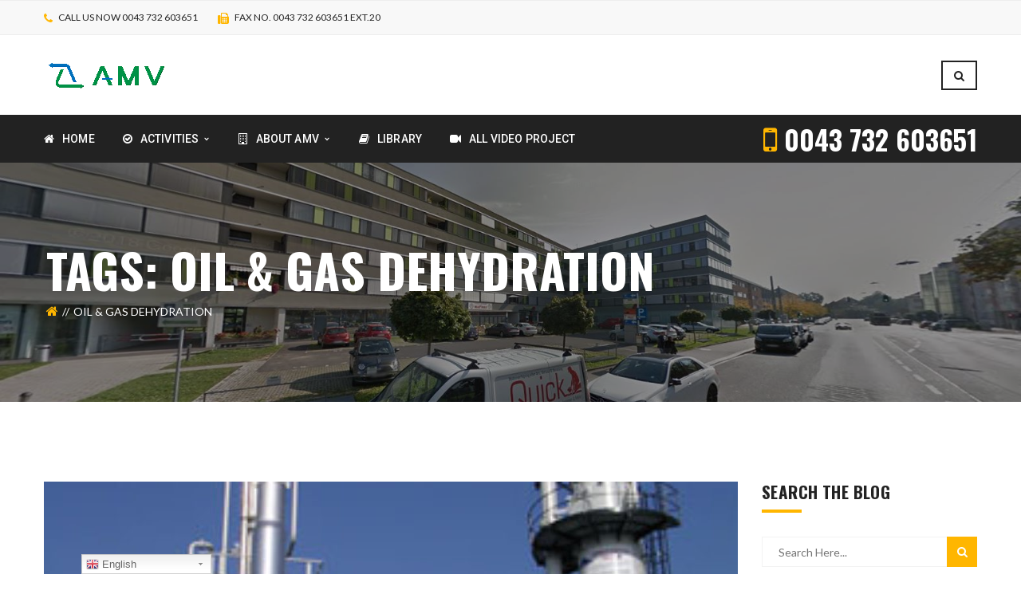

--- FILE ---
content_type: text/html; charset=UTF-8
request_url: https://amvco.at/tag/oil-gas-dehydration/
body_size: 15156
content:
<!DOCTYPE html>
<!-- Open Html -->
<html lang="en-US">
	<!-- Open Head -->
	<head>
				<meta charset="UTF-8"/>

<meta name="viewport" content="width=device-width, initial-scale=1, maximum-scale=1">


<link rel="pingback" href="https://amvco.at/xmlrpc.php"/>
    <link rel="shortcut icon" href="http://amvco.at/wp-content/uploads/2018/08/favicon-16x16-1.png" />

    <link rel="apple-touch-icon" sizes="144x144" href="http://amvco.at/wp-content/uploads/2018/08/apple-icon-144x144.png">

    <link rel="apple-touch-icon" sizes="114x114" href="">

    <link rel="apple-touch-icon" sizes="72x72" href="http://amvco.at/wp-content/uploads/2018/08/apple-icon-72x72.png">

    <link rel="apple-touch-icon" sizes="57x57" href="http://amvco.at/wp-content/uploads/2018/08/apple-icon-57x57.png">

<!--[if lt IE 9]>
<script src="https://oss.maxcdn.com/html5shiv/3.7.2/html5shiv.min.js"></script>
<script src="https://oss.maxcdn.com/respond/1.4.2/respond.min.js"></script>
<script src="http://css3-mediaqueries-js.googlecode.com/svn/trunk/css3-mediaqueries.js"></script>
<![endif]--><title>Oil &amp; gas dehydration &#8211; AMV</title>
<link rel='dns-prefetch' href='//www.google.com' />
<link rel='dns-prefetch' href='//fonts.googleapis.com' />
<link rel='dns-prefetch' href='//s.w.org' />
<link rel="alternate" type="application/rss+xml" title="AMV &raquo; Feed" href="https://amvco.at/feed/" />
<link rel="alternate" type="application/rss+xml" title="AMV &raquo; Comments Feed" href="https://amvco.at/comments/feed/" />
<link rel="alternate" type="application/rss+xml" title="AMV &raquo; Oil &amp; gas dehydration Tag Feed" href="https://amvco.at/tag/oil-gas-dehydration/feed/" />
		<script type="text/javascript">
			window._wpemojiSettings = {"baseUrl":"https:\/\/s.w.org\/images\/core\/emoji\/12.0.0-1\/72x72\/","ext":".png","svgUrl":"https:\/\/s.w.org\/images\/core\/emoji\/12.0.0-1\/svg\/","svgExt":".svg","source":{"concatemoji":"https:\/\/amvco.at\/wp-includes\/js\/wp-emoji-release.min.js?ver=5.2.21"}};
			!function(e,a,t){var n,r,o,i=a.createElement("canvas"),p=i.getContext&&i.getContext("2d");function s(e,t){var a=String.fromCharCode;p.clearRect(0,0,i.width,i.height),p.fillText(a.apply(this,e),0,0);e=i.toDataURL();return p.clearRect(0,0,i.width,i.height),p.fillText(a.apply(this,t),0,0),e===i.toDataURL()}function c(e){var t=a.createElement("script");t.src=e,t.defer=t.type="text/javascript",a.getElementsByTagName("head")[0].appendChild(t)}for(o=Array("flag","emoji"),t.supports={everything:!0,everythingExceptFlag:!0},r=0;r<o.length;r++)t.supports[o[r]]=function(e){if(!p||!p.fillText)return!1;switch(p.textBaseline="top",p.font="600 32px Arial",e){case"flag":return s([55356,56826,55356,56819],[55356,56826,8203,55356,56819])?!1:!s([55356,57332,56128,56423,56128,56418,56128,56421,56128,56430,56128,56423,56128,56447],[55356,57332,8203,56128,56423,8203,56128,56418,8203,56128,56421,8203,56128,56430,8203,56128,56423,8203,56128,56447]);case"emoji":return!s([55357,56424,55356,57342,8205,55358,56605,8205,55357,56424,55356,57340],[55357,56424,55356,57342,8203,55358,56605,8203,55357,56424,55356,57340])}return!1}(o[r]),t.supports.everything=t.supports.everything&&t.supports[o[r]],"flag"!==o[r]&&(t.supports.everythingExceptFlag=t.supports.everythingExceptFlag&&t.supports[o[r]]);t.supports.everythingExceptFlag=t.supports.everythingExceptFlag&&!t.supports.flag,t.DOMReady=!1,t.readyCallback=function(){t.DOMReady=!0},t.supports.everything||(n=function(){t.readyCallback()},a.addEventListener?(a.addEventListener("DOMContentLoaded",n,!1),e.addEventListener("load",n,!1)):(e.attachEvent("onload",n),a.attachEvent("onreadystatechange",function(){"complete"===a.readyState&&t.readyCallback()})),(n=t.source||{}).concatemoji?c(n.concatemoji):n.wpemoji&&n.twemoji&&(c(n.twemoji),c(n.wpemoji)))}(window,document,window._wpemojiSettings);
		</script>
		<style type="text/css">
img.wp-smiley,
img.emoji {
	display: inline !important;
	border: none !important;
	box-shadow: none !important;
	height: 1em !important;
	width: 1em !important;
	margin: 0 .07em !important;
	vertical-align: -0.1em !important;
	background: none !important;
	padding: 0 !important;
}
</style>
	<link rel='stylesheet' id='gtranslate-style-css'  href='https://amvco.at/wp-content/plugins/gtranslate/gtranslate-style24.css?ver=5.2.21' type='text/css' media='all' />
<link rel='stylesheet' id='wp-block-library-css'  href='https://amvco.at/wp-includes/css/dist/block-library/style.min.css?ver=5.2.21' type='text/css' media='all' />
<link rel='stylesheet' id='wc-block-style-css'  href='https://amvco.at/wp-content/plugins/woocommerce/assets/css/blocks/style.css?ver=3.6.7' type='text/css' media='all' />
<link rel='stylesheet' id='contact-form-7-css'  href='https://amvco.at/wp-content/plugins/contact-form-7/includes/css/styles.css?ver=5.1.9' type='text/css' media='all' />
<link rel='stylesheet' id='image-hover-effects-css-css'  href='https://amvco.at/wp-content/plugins/mega-addons-for-visual-composer/css/ihover.css?ver=5.2.21' type='text/css' media='all' />
<link rel='stylesheet' id='style-css-css'  href='https://amvco.at/wp-content/plugins/mega-addons-for-visual-composer/css/style.css?ver=5.2.21' type='text/css' media='all' />
<link rel='stylesheet' id='font-awesome-latest-css'  href='https://amvco.at/wp-content/plugins/mega-addons-for-visual-composer/css/font-awesome/css/all.css?ver=5.2.21' type='text/css' media='all' />
<link rel='stylesheet' id='rs-plugin-settings-css'  href='https://amvco.at/wp-content/plugins/revslider/public/assets/css/settings.css?ver=5.4.1' type='text/css' media='all' />
<style id='rs-plugin-settings-inline-css' type='text/css'>
#rs-demo-id {}
</style>
<link rel='stylesheet' id='woocommerce-layout-css'  href='https://amvco.at/wp-content/plugins/woocommerce/assets/css/woocommerce-layout.css?ver=3.6.7' type='text/css' media='all' />
<link rel='stylesheet' id='woocommerce-smallscreen-css'  href='https://amvco.at/wp-content/plugins/woocommerce/assets/css/woocommerce-smallscreen.css?ver=3.6.7' type='text/css' media='only screen and (max-width: 768px)' />
<link rel='stylesheet' id='woocommerce-general-css'  href='https://amvco.at/wp-content/plugins/woocommerce/assets/css/woocommerce.css?ver=3.6.7' type='text/css' media='all' />
<style id='woocommerce-inline-inline-css' type='text/css'>
.woocommerce form .form-row .required { visibility: visible; }
</style>
<link rel='stylesheet' id='xmenu-menu-amination-css'  href='https://amvco.at/wp-content/themes/darna/g5plus-framework/xmenu/assets/css/amination.css?ver=5.2.21' type='text/css' media='all' />
<link rel='stylesheet' id='xmenu-menu-style-css'  href='https://amvco.at/wp-content/themes/darna/g5plus-framework/xmenu/assets/css/style.css?ver=5.2.21' type='text/css' media='all' />
<link rel='stylesheet' id='g5plus_framework_font_awesome-css'  href='https://amvco.at/wp-content/themes/darna/assets/plugins/fonts-awesome/css/font-awesome.min.css?ver=5.2.21' type='text/css' media='all' />
<link rel='stylesheet' id='g5plus_framework_font_awesome_animation-css'  href='https://amvco.at/wp-content/themes/darna/assets/plugins/fonts-awesome/css/font-awesome-animation.min.css?ver=5.2.21' type='text/css' media='all' />
<link rel='stylesheet' id='g5plus_framework_bootstrap-css'  href='https://amvco.at/wp-content/themes/darna/assets/plugins/bootstrap/css/bootstrap.min.css?ver=5.2.21' type='text/css' media='all' />
<link rel='stylesheet' id='g5plus_framework_flat_icon-css'  href='https://amvco.at/wp-content/themes/darna/assets/plugins/flaticon/css/flaticon.css?ver=5.2.21' type='text/css' media='all' />
<link rel='stylesheet' id='g5plus_framework_owl_carousel-css'  href='https://amvco.at/wp-content/themes/darna/assets/plugins/owl-carousel/owl.carousel.min.css?ver=5.2.21' type='text/css' media='all' />
<link rel='stylesheet' id='g5plus_framework_owl_carousel_theme-css'  href='https://amvco.at/wp-content/themes/darna/assets/plugins/owl-carousel/owl.theme.min.css?ver=5.2.21' type='text/css' media='all' />
<link rel='stylesheet' id='g5plus_framework_owl_carousel_transitions-css'  href='https://amvco.at/wp-content/themes/darna/assets/plugins/owl-carousel/owl.transitions.css?ver=5.2.21' type='text/css' media='all' />
<link rel='stylesheet' id='g5plus_framework_prettyPhoto-css'  href='https://amvco.at/wp-content/themes/darna/assets/plugins/prettyPhoto/css/prettyPhoto.css?ver=5.2.21' type='text/css' media='all' />
<link rel='stylesheet' id='g5plus_framework_peffect_scrollbar-css'  href='https://amvco.at/wp-content/themes/darna/assets/plugins/perfect-scrollbar/css/perfect-scrollbar.min.css?ver=5.2.21' type='text/css' media='all' />
<link rel='stylesheet' id='g5plus_framework_style-css'  href='https://amvco.at/wp-content/themes/darna/style.min.css?ver=5.2.21' type='text/css' media='all' />
<link rel='stylesheet' id='g5plus_framework_vc_customize_css-css'  href='https://amvco.at/wp-content/themes/darna/assets/css/vc-customize.min.css?ver=5.2.21' type='text/css' media='all' />
<link rel='stylesheet' id='darna-ladda-css-css'  href='https://amvco.at/wp-content/plugins/darna-framework/includes/shortcodes/portfolio/assets/js/ladda/dist/ladda-themeless.min.css?ver=5.2.21' type='text/css' media='all' />
<link rel='stylesheet' id='redux-google-fonts-g5plus_darna_options-css'  href='https://fonts.googleapis.com/css?family=Lato%3A100%2C300%2C400%2C700%2C900%2C100italic%2C300italic%2C400italic%2C700italic%2C900italic%7COswald%3A300%2C400%2C700%7CRoboto%3A100%2C300%2C400%2C500%2C700%2C900%2C100italic%2C300italic%2C400italic%2C500italic%2C700italic%2C900italic&#038;ver=1536749520' type='text/css' media='all' />
<script type='text/javascript' src='https://amvco.at/wp-includes/js/jquery/jquery.js?ver=1.12.4-wp'></script>
<script type='text/javascript' src='https://amvco.at/wp-includes/js/jquery/jquery-migrate.min.js?ver=1.4.1'></script>
<script type='text/javascript' src='https://amvco.at/wp-includes/js/jquery/ui/core.min.js?ver=1.11.4'></script>
<script type='text/javascript' src='https://amvco.at/wp-content/plugins/mega-addons-for-visual-composer/js/script.js?ver=5.2.21'></script>
<script type='text/javascript' src='https://amvco.at/wp-content/plugins/revslider/public/assets/js/jquery.themepunch.tools.min.js?ver=5.4.1'></script>
<script type='text/javascript' src='https://amvco.at/wp-content/plugins/revslider/public/assets/js/jquery.themepunch.revolution.min.js?ver=5.4.1'></script>
<script type='text/javascript' src='https://amvco.at/wp-content/plugins/woocommerce/assets/js/jquery-blockui/jquery.blockUI.min.js?ver=2.70'></script>
<script type='text/javascript'>
/* <![CDATA[ */
var wc_add_to_cart_params = {"ajax_url":"\/wp-admin\/admin-ajax.php","wc_ajax_url":"\/?wc-ajax=%%endpoint%%","i18n_view_cart":"View cart","cart_url":"https:\/\/amvco.at\/cart\/","is_cart":"","cart_redirect_after_add":"no"};
/* ]]> */
</script>
<script type='text/javascript' src='https://amvco.at/wp-content/plugins/woocommerce/assets/js/frontend/add-to-cart.min.js?ver=3.6.7'></script>
<script type='text/javascript' src='https://amvco.at/wp-content/plugins/js_composer/assets/js/vendors/woocommerce-add-to-cart.js?ver=5.6'></script>
<script type='text/javascript' src='https://amvco.at/wp-content/plugins/darna-framework/includes/shortcodes/portfolio/assets/js/ladda/dist/spin.min.js?ver=1'></script>
<script type='text/javascript' src='https://amvco.at/wp-content/plugins/darna-framework/includes/shortcodes/portfolio/assets/js/ladda/dist/ladda.min.js?ver=1'></script>
<script type='text/javascript' src='https://amvco.at/wp-content/plugins/darna-framework/includes/shortcodes/portfolio/assets/js/hoverdir/modernizr.js?ver=1'></script>
<script type='text/javascript' src='https://amvco.at/wp-content/plugins/darna-framework/includes/shortcodes/portfolio/assets/js/hoverdir/jquery.hoverdir.js?ver=1'></script>
<script type='text/javascript' src='https://amvco.at/wp-content/plugins/darna-framework/includes/shortcodes/portfolio/assets/js/ajax-action.min.js?ver=1'></script>
<link rel='https://api.w.org/' href='https://amvco.at/wp-json/' />
<link rel="EditURI" type="application/rsd+xml" title="RSD" href="https://amvco.at/xmlrpc.php?rsd" />
<link rel="wlwmanifest" type="application/wlwmanifest+xml" href="https://amvco.at/wp-includes/wlwmanifest.xml" /> 
<meta name="generator" content="WordPress 5.2.21" />
<meta name="generator" content="WooCommerce 3.6.7" />
<!-- Analytics by WP-Statistics v12.6.13 - https://wp-statistics.com/ -->
<style type="text/css">
                                     </style>	<noscript><style>.woocommerce-product-gallery{ opacity: 1 !important; }</style></noscript>
	<meta name="generator" content="Powered by WPBakery Page Builder - drag and drop page builder for WordPress."/>
<!--[if lte IE 9]><link rel="stylesheet" type="text/css" href="https://amvco.at/wp-content/plugins/js_composer/assets/css/vc_lte_ie9.min.css" media="screen"><![endif]--><meta name="generator" content="Powered by Slider Revolution 5.4.1 - responsive, Mobile-Friendly Slider Plugin for WordPress with comfortable drag and drop interface." />
<style id="g5plus_custom_style"></style><style type="text/css" title="dynamic-css" class="options-output">body{font-family:Lato;font-weight:400;font-style:normal;font-size:14px;}h1{font-family:Oswald;font-weight:400;font-style:normal;font-size:32px;}h2{font-family:Oswald;font-weight:400;font-style:normal;font-size:24px;}h3{font-family:Oswald;font-weight:400;font-style:normal;font-size:22px;}h4{font-family:Oswald;font-weight:400;font-style:normal;font-size:18px;}h5{font-family:Oswald;font-weight:400;font-style:normal;font-size:16px;}h6{font-family:Oswald;font-weight:400;font-style:normal;font-size:12px;}{font-family:Roboto;}{font-family:Lato;}{font-family:Oswald;}</style><noscript><style type="text/css"> .wpb_animate_when_almost_visible { opacity: 1; }</style></noscript>	</head>
	<!-- Close Head -->
	<body class="archive tag tag-oil-gas-dehydration tag-162 footer-static header-3 woocommerce-no-js wpb-js-composer js-comp-ver-5.6 vc_responsive">
		
		<!-- Open Wrapper -->
		<div id="wrapper">

		<div class="top-bar mobile-top-bar-hide">
	<div class="container">
		<div class="row">
							<div class="sidebar top-bar-left col-md-6">
					<aside id="text-2" class="widget widget_text">			<div class="textwidget"><ul class="top-bar-info">
	<li><i class="fa fa-phone"></i> CALL US NOW 0043 732 603651</li>
<li><i class="fa fa-fax"></i> FAX No. 0043 732 603651 ext.20</li></div>
		</aside>				</div>
										<div class="sidebar top-bar-right col-md-6">
					<aside id="text-10" class="widget widget_text">			<div class="textwidget"></div>
		</aside>				</div>
					</div>
	</div>
</div>
		<header id="header" class="main-header header-3 header-mobile-sticky header-mobile-1 menu-drop-fly">
	<div class="container header-mobile-wrapper">
	<div class="header-mobile-inner header-mobile-1">
		<div class="toggle-icon-wrapper" data-ref="main-menu" data-drop-type="fly">
			<div class="toggle-icon"> <span></span></div>
		</div>

		<div class="header-customize">
							<div class="search-button-wrapper header-customize-item">
	<a class="icon-search-menu" href="#" data-search-type="standard"><i class="fa fa-search"></i></a>
</div>								</div>

					<div class="header-logo-mobile">
				<a  href="https://amvco.at/" title="AMV - Chemie Technologie GmbH" rel="home">
					<img src="http://amvco.at/wp-content/uploads/2018/08/logo-100.png" alt="AMV - Chemie Technologie GmbH" />
				</a>
			</div>
			</div>
</div>	<div class="container header-desktop-wrapper">
		<div class="header-left">
			<div class="header-logo">
	<a  href="https://amvco.at/" title="AMV - Chemie Technologie GmbH" rel="home">
		<img src="http://amvco.at/wp-content/uploads/2018/08/logo-150.png" alt="AMV - Chemie Technologie GmbH" />
	</a>
</div>		</div>
		<div class="header-right">
						<div class="header-customize">
				<div class="search-button-wrapper header-customize-item">
	<a class="icon-search-menu" href="#" data-search-type="standard"><i class="fa fa-search"></i></a>
</div>			</div>
				</div>
	</div>
	<div class="header-3-menu-wrapper header-sticky">
		<div class="container">
							<div id="primary-menu" class="menu-wrapper">
					<ul id="main-menu" class="main-menu menu-drop-fly x-nav-menu x-nav-menu_main-menu x-animate-sign-flip" data-breakpoint="991" >		<li class="menu-fly-search">
			<form  method="get" action="https://amvco.at">
				<input type="text" name="s" placeholder="Search...">
				<button type="submit"><i class="fa fa-search"></i></button>
			</form>
		</li>
		<li id="menu-item-773" class="menu-item menu-item-type-custom menu-item-object-custom menu-item-home x-menu-item x-sub-menu-standard"><a href="http://amvco.at/" class="x-menu-a-text"><i class="x-menu-icon fa fa-home x-icon-left"></i><span class="x-menu-text">Home</span></a></li><li id="menu-item-774" class="menu-item menu-item-type-custom menu-item-object-custom menu-item-has-children x-menu-item x-sub-menu-standard"><a href="#" class="x-menu-a-text"><i class="x-menu-icon fa fa-check-circle-o x-icon-left"></i><span class="x-menu-text">Activities</span><b class="x-caret"></b></a>			<ul class="x-sub-menu x-sub-menu-standard x-list-style-none">
		<li id="menu-item-886" class="menu-item menu-item-type-custom menu-item-object-custom menu-item-has-children x-menu-item x-sub-menu-standard"><a href="#" class="x-menu-a-text"><i class="x-menu-icon fa fa-truck x-icon-left"></i><span class="x-menu-text">Supply program</span><b class="x-caret"></b></a>			<ul class="x-sub-menu x-sub-menu-standard x-list-style-none x-animate-sign-flip">
		<li id="menu-item-1025" class="menu-item menu-item-type-custom menu-item-object-custom x-menu-item x-sub-menu-standard"><a href="#" class="x-menu-a-text"><span class="x-menu-text">Microfiltration</span></a></li><li id="menu-item-921" class="menu-item menu-item-type-post_type menu-item-object-post x-menu-item x-sub-menu-standard"><a href="https://amvco.at/package-potable-water-treatment-plants/" class="x-menu-a-text"><span class="x-menu-text">Package Potable Water Treatment</span></a></li><li id="menu-item-922" class="menu-item menu-item-type-post_type menu-item-object-post x-menu-item x-sub-menu-standard"><a href="https://amvco.at/construction-you-can-count-on/" class="x-menu-a-text"><span class="x-menu-text">Construction You Can Count On</span></a></li><li id="menu-item-923" class="menu-item menu-item-type-post_type menu-item-object-post x-menu-item x-sub-menu-standard"><a href="https://amvco.at/water-waste-water-management/" class="x-menu-a-text"><span class="x-menu-text">Water &#038; Waste Water Management</span></a></li><li id="menu-item-924" class="menu-item menu-item-type-post_type menu-item-object-post x-menu-item x-sub-menu-standard"><a href="https://amvco.at/package-sewage-treatment-plants/" class="x-menu-a-text"><span class="x-menu-text">Package Sewage Treatment Plants</span></a></li><li id="menu-item-925" class="menu-item menu-item-type-post_type menu-item-object-post x-menu-item x-sub-menu-standard"><a href="https://amvco.at/seawater-intake/" class="x-menu-a-text"><span class="x-menu-text">Seawater Intake</span></a></li></ul></li><li id="menu-item-887" class="menu-item menu-item-type-custom menu-item-object-custom menu-item-has-children x-menu-item x-sub-menu-standard"><a href="#" class="x-menu-a-text"><i class="x-menu-icon fa fa-cog x-icon-left"></i><span class="x-menu-text">Engineering &#038; Services</span><b class="x-caret"></b></a>			<ul class="x-sub-menu x-sub-menu-standard x-list-style-none">
		<li id="menu-item-920" class="menu-item menu-item-type-post_type menu-item-object-post x-menu-item x-sub-menu-standard"><a href="https://amvco.at/engineering-services/" class="x-menu-a-text"><span class="x-menu-text">Engineering &#038; Services</span></a></li><li id="menu-item-1392" class="menu-item menu-item-type-post_type menu-item-object-post x-menu-item x-sub-menu-standard"><a href="https://amvco.at/groundwater/" class="x-menu-a-text"><span class="x-menu-text">Groundwater</span></a></li><li id="menu-item-1391" class="menu-item menu-item-type-post_type menu-item-object-post x-menu-item x-sub-menu-standard"><a href="https://amvco.at/brackish-water-and-seawater/" class="x-menu-a-text"><span class="x-menu-text">Brackish water and seawater</span></a></li><li id="menu-item-1389" class="menu-item menu-item-type-post_type menu-item-object-post x-menu-item x-sub-menu-standard"><a href="https://amvco.at/industrial-wastewater/" class="x-menu-a-text"><span class="x-menu-text">Industrial wastewater</span></a></li><li id="menu-item-1402" class="menu-item menu-item-type-post_type menu-item-object-post x-menu-item x-sub-menu-standard"><a href="https://amvco.at/municipal-wastewater/" class="x-menu-a-text"><span class="x-menu-text">Municipal wastewater</span></a></li><li id="menu-item-1390" class="menu-item menu-item-type-post_type menu-item-object-post x-menu-item x-sub-menu-standard"><a href="https://amvco.at/swimming-pool-water-production/" class="x-menu-a-text"><span class="x-menu-text">Swimming pool water production</span></a></li></ul></li><li id="menu-item-972" class="menu-item menu-item-type-custom menu-item-object-custom menu-item-has-children x-menu-item x-sub-menu-standard"><a href="#" class="x-menu-a-text"><i class="x-menu-icon fa fa-caret-right x-icon-left"></i><span class="x-menu-text">Oil &#038; Gas</span><b class="x-caret"></b></a>			<ul class="x-sub-menu x-sub-menu-standard x-list-style-none x-animate-sign-flip">
		<li id="menu-item-1012" class="menu-item menu-item-type-post_type menu-item-object-post x-menu-item x-sub-menu-standard"><a href="https://amvco.at/liquid-distillation-system/" class="x-menu-a-text"><span class="x-menu-text">Liquid distillation system</span></a></li><li id="menu-item-1013" class="menu-item menu-item-type-post_type menu-item-object-post x-menu-item x-sub-menu-standard"><a href="https://amvco.at/sulphur-recovery-plant/" class="x-menu-a-text"><span class="x-menu-text">Sulphur recovery plant</span></a></li><li id="menu-item-1014" class="menu-item menu-item-type-post_type menu-item-object-post x-menu-item x-sub-menu-standard"><a href="https://amvco.at/vapour-recovery-system/" class="x-menu-a-text"><span class="x-menu-text">Vapour recovery system</span></a></li><li id="menu-item-1015" class="menu-item menu-item-type-post_type menu-item-object-post x-menu-item x-sub-menu-standard"><a href="https://amvco.at/oily-water-treatment/" class="x-menu-a-text"><span class="x-menu-text">Oily water treatment</span></a></li><li id="menu-item-1016" class="menu-item menu-item-type-post_type menu-item-object-post x-menu-item x-sub-menu-standard"><a href="https://amvco.at/waste-water-treatment/" class="x-menu-a-text"><span class="x-menu-text">Waste water treatment</span></a></li><li id="menu-item-1017" class="menu-item menu-item-type-post_type menu-item-object-post x-menu-item x-sub-menu-standard"><a href="https://amvco.at/dew-point-control/" class="x-menu-a-text"><span class="x-menu-text">Dew point control</span></a></li><li id="menu-item-1018" class="menu-item menu-item-type-post_type menu-item-object-post x-menu-item x-sub-menu-standard"><a href="https://amvco.at/glycol-reclaiming/" class="x-menu-a-text"><span class="x-menu-text">Glycol reclaiming</span></a></li><li id="menu-item-1019" class="menu-item menu-item-type-post_type menu-item-object-post x-menu-item x-sub-menu-standard"><a href="https://amvco.at/molecular-sieve/" class="x-menu-a-text"><span class="x-menu-text">Molecular sieve</span></a></li><li id="menu-item-1020" class="menu-item menu-item-type-post_type menu-item-object-post x-menu-item x-sub-menu-standard"><a href="https://amvco.at/teg-regeneration/" class="x-menu-a-text"><span class="x-menu-text">Teg regeneration</span></a></li><li id="menu-item-1021" class="menu-item menu-item-type-post_type menu-item-object-post x-menu-item x-sub-menu-standard"><a href="https://amvco.at/meg-regeneration/" class="x-menu-a-text"><span class="x-menu-text">Meg regeneration</span></a></li><li id="menu-item-1022" class="menu-item menu-item-type-post_type menu-item-object-post x-menu-item x-sub-menu-standard"><a href="https://amvco.at/oil-gas-dehydration/" class="x-menu-a-text"><span class="x-menu-text">Oil &#038; gas dehydration</span></a></li><li id="menu-item-1023" class="menu-item menu-item-type-post_type menu-item-object-post x-menu-item x-sub-menu-standard"><a href="https://amvco.at/oil-gas-sweetening/" class="x-menu-a-text"><span class="x-menu-text">Oil &#038; Gas sweetening</span></a></li><li id="menu-item-1024" class="menu-item menu-item-type-post_type menu-item-object-post x-menu-item x-sub-menu-standard"><a href="https://amvco.at/oil-gas-separation/" class="x-menu-a-text"><span class="x-menu-text">Oil &#038; Gas separation</span></a></li></ul></li><li id="menu-item-954" class="menu-item menu-item-type-custom menu-item-object-custom menu-item-has-children x-menu-item x-sub-menu-standard"><a href="#" class="x-menu-a-text"><i class="x-menu-icon fa fa-caret-right x-icon-left"></i><span class="x-menu-text">Membrane Technologies</span><b class="x-caret"></b></a>			<ul class="x-sub-menu x-sub-menu-standard x-list-style-none x-animate-sign-flip">
		<li id="menu-item-958" class="menu-item menu-item-type-post_type menu-item-object-post x-menu-item x-sub-menu-standard"><a href="https://amvco.at/ultrafiltration-uf/" class="x-menu-a-text"><span class="x-menu-text">Ultrafiltration-UF</span></a></li><li id="menu-item-957" class="menu-item menu-item-type-post_type menu-item-object-post x-menu-item x-sub-menu-standard"><a href="https://amvco.at/nanofiltration-nf/" class="x-menu-a-text"><span class="x-menu-text">Nanofiltration-NF</span></a></li><li id="menu-item-956" class="menu-item menu-item-type-post_type menu-item-object-post x-menu-item x-sub-menu-standard"><a href="https://amvco.at/reverse-osmosis/" class="x-menu-a-text"><span class="x-menu-text">Reverse Osmosis</span></a></li><li id="menu-item-955" class="menu-item menu-item-type-post_type menu-item-object-post x-menu-item x-sub-menu-standard"><a href="https://amvco.at/electrodeionization-edi/" class="x-menu-a-text"><span class="x-menu-text">Electrodeionization-EDI</span></a></li></ul></li><li id="menu-item-959" class="menu-item menu-item-type-custom menu-item-object-custom menu-item-has-children x-menu-item x-sub-menu-standard"><a href="#" class="x-menu-a-text"><i class="x-menu-icon fa fa-caret-right x-icon-left"></i><span class="x-menu-text">Resin Technology</span><b class="x-caret"></b></a>			<ul class="x-sub-menu x-sub-menu-standard x-list-style-none x-animate-sign-flip">
		<li id="menu-item-963" class="menu-item menu-item-type-post_type menu-item-object-post x-menu-item x-sub-menu-standard"><a href="https://amvco.at/softening/" class="x-menu-a-text"><span class="x-menu-text">Softening</span></a></li><li id="menu-item-1027" class="menu-item menu-item-type-custom menu-item-object-custom x-menu-item x-sub-menu-standard"><a href="#" class="x-menu-a-text"><span class="x-menu-text">Condensate de-oiling</span></a></li><li id="menu-item-1026" class="menu-item menu-item-type-custom menu-item-object-custom x-menu-item x-sub-menu-standard"><a href="#" class="x-menu-a-text"><span class="x-menu-text">Demineralization</span></a></li></ul></li><li id="menu-item-964" class="menu-item menu-item-type-custom menu-item-object-custom menu-item-has-children x-menu-item x-sub-menu-standard"><a href="#" class="x-menu-a-text"><i class="x-menu-icon fa fa-caret-right x-icon-left"></i><span class="x-menu-text">Pretreatment Facilities</span><b class="x-caret"></b></a>			<ul class="x-sub-menu x-sub-menu-standard x-list-style-none x-animate-sign-flip">
		<li id="menu-item-1032" class="menu-item menu-item-type-custom menu-item-object-custom x-menu-item x-sub-menu-standard"><a href="#" class="x-menu-a-text"><span class="x-menu-text">Self-Cleaning Filters</span></a></li><li id="menu-item-1031" class="menu-item menu-item-type-custom menu-item-object-custom x-menu-item x-sub-menu-standard"><a href="#" class="x-menu-a-text"><span class="x-menu-text">Oilywater Separation</span></a></li><li id="menu-item-1030" class="menu-item menu-item-type-custom menu-item-object-custom x-menu-item x-sub-menu-standard"><a href="#" class="x-menu-a-text"><span class="x-menu-text">Pressurized &#038; Gravity Filter</span></a></li><li id="menu-item-1029" class="menu-item menu-item-type-custom menu-item-object-custom x-menu-item x-sub-menu-standard"><a href="#" class="x-menu-a-text"><span class="x-menu-text">Clarifier</span></a></li><li id="menu-item-1028" class="menu-item menu-item-type-custom menu-item-object-custom x-menu-item x-sub-menu-standard"><a href="#" class="x-menu-a-text"><span class="x-menu-text">Disinfection</span></a></li></ul></li><li id="menu-item-965" class="menu-item menu-item-type-custom menu-item-object-custom menu-item-has-children x-menu-item x-sub-menu-standard"><a href="#" class="x-menu-a-text"><i class="x-menu-icon fa fa-caret-right x-icon-left"></i><span class="x-menu-text">Wastewater Treatment</span><b class="x-caret"></b></a>			<ul class="x-sub-menu x-sub-menu-standard x-list-style-none x-animate-sign-flip">
		<li id="menu-item-1525" class="menu-item menu-item-type-post_type menu-item-object-post x-menu-item x-sub-menu-standard"><a href="https://amvco.at/what-is-wastewater-treatment/" class="x-menu-a-text"><span class="x-menu-text">What is Wastewater Treatment?</span></a></li><li id="menu-item-1034" class="menu-item menu-item-type-custom menu-item-object-custom x-menu-item x-sub-menu-standard"><a href="#" class="x-menu-a-text"><span class="x-menu-text">Anaerobic</span></a></li><li id="menu-item-1033" class="menu-item menu-item-type-custom menu-item-object-custom x-menu-item x-sub-menu-standard"><a href="#" class="x-menu-a-text"><span class="x-menu-text">Aerobic</span></a></li></ul></li><li id="menu-item-966" class="menu-item menu-item-type-custom menu-item-object-custom menu-item-has-children x-menu-item x-sub-menu-standard"><a href="#" class="x-menu-a-text"><i class="x-menu-icon fa fa-caret-right x-icon-left"></i><span class="x-menu-text">Waste Management</span><b class="x-caret"></b></a>			<ul class="x-sub-menu x-sub-menu-standard x-list-style-none x-animate-sign-flip">
		<li id="menu-item-1036" class="menu-item menu-item-type-custom menu-item-object-custom x-menu-item x-sub-menu-standard"><a href="#" class="x-menu-a-text"><span class="x-menu-text">Inciniration</span></a></li><li id="menu-item-1035" class="menu-item menu-item-type-custom menu-item-object-custom x-menu-item x-sub-menu-standard"><a href="#" class="x-menu-a-text"><span class="x-menu-text">Sludge Processing</span></a></li></ul></li><li id="menu-item-967" class="menu-item menu-item-type-custom menu-item-object-custom menu-item-has-children x-menu-item x-sub-menu-standard"><a href="#" class="x-menu-a-text"><i class="x-menu-icon fa fa-caret-right x-icon-left"></i><span class="x-menu-text">Airpollution Control</span><b class="x-caret"></b></a>			<ul class="x-sub-menu x-sub-menu-standard x-list-style-none x-animate-sign-flip">
		<li id="menu-item-1530" class="menu-item menu-item-type-post_type menu-item-object-post x-menu-item x-sub-menu-standard"><a href="https://amvco.at/40-astounding-and-impressive-facts-about-water/" class="x-menu-a-text"><span class="x-menu-text">40+ Astounding and Impressive Facts About Water</span></a></li><li id="menu-item-971" class="menu-item menu-item-type-post_type menu-item-object-post x-menu-item x-sub-menu-standard"><a href="https://amvco.at/flue-gas-desulfurization-fgd/" class="x-menu-a-text"><span class="x-menu-text">Flue Gas Desulfurization-FGD</span></a></li><li id="menu-item-1038" class="menu-item menu-item-type-custom menu-item-object-custom x-menu-item x-sub-menu-standard"><a href="#" class="x-menu-a-text"><span class="x-menu-text">Gas Sweetening</span></a></li><li id="menu-item-1037" class="menu-item menu-item-type-custom menu-item-object-custom x-menu-item x-sub-menu-standard"><a href="#" class="x-menu-a-text"><span class="x-menu-text">Denox</span></a></li></ul></li></ul></li><li id="menu-item-1335" class="menu-item menu-item-type-custom menu-item-object-custom menu-item-has-children x-menu-item x-sub-menu-standard"><a href="#" class="x-menu-a-text"><i class="x-menu-icon fa fa-building-o x-icon-left"></i><span class="x-menu-text">About AMV</span><b class="x-caret"></b></a>			<ul class="x-sub-menu x-sub-menu-standard x-list-style-none x-animate-sign-flip">
		<li id="menu-item-889" class="menu-item menu-item-type-post_type menu-item-object-page x-menu-item x-sub-menu-standard"><a href="https://amvco.at/contact-us/" class="x-menu-a-text"><i class="x-menu-icon fa fa-tty x-icon-left"></i><span class="x-menu-text">Contact Us</span></a></li><li id="menu-item-888" class="menu-item menu-item-type-post_type menu-item-object-page x-menu-item x-sub-menu-standard"><a href="https://amvco.at/about-us/" class="x-menu-a-text"><i class="x-menu-icon fa fa-users x-icon-left"></i><span class="x-menu-text">About Us</span></a></li><li id="menu-item-890" class="menu-item menu-item-type-custom menu-item-object-custom menu-item-has-children x-menu-item x-pos-left-menu-parent x-sub-menu-standard"><a href="#" class="x-menu-a-text"><i class="x-menu-icon fa fa-user x-icon-left"></i><span class="x-menu-text">User Login</span><b class="x-caret"></b></a>			<ul class="x-sub-menu x-sub-menu-standard x-pos-left-menu-parent x-list-style-none x-animate-sign-flip">
		<li id="menu-item-891" class="menu-item menu-item-type-custom menu-item-object-custom x-menu-item x-sub-menu-standard"><a href="http://office.amvco.at" class="x-menu-a-text"><i class="x-menu-icon fa fa-key x-icon-left"></i><span class="x-menu-text">Office Login</span></a></li><li id="menu-item-1321" class="menu-item menu-item-type-custom menu-item-object-custom x-menu-item x-sub-menu-standard"><a href="https://amvco.at:2096" class="x-menu-a-text"><i class="x-menu-icon fa fa-envelope-o x-icon-left"></i><span class="x-menu-text">Email Login</span></a></li><li id="menu-item-892" class="menu-item menu-item-type-custom menu-item-object-custom x-menu-item x-sub-menu-standard"><a href="http://sharefolder.amvco.at" class="x-menu-a-text"><i class="x-menu-icon fa fa-hdd-o x-icon-left"></i><span class="x-menu-text">Share Folder</span></a></li></ul></li></ul></li><li id="menu-item-1438" class="menu-item menu-item-type-post_type menu-item-object-page x-menu-item x-sub-menu-standard"><a href="https://amvco.at/library/" class="x-menu-a-text"><i class="x-menu-icon fa fa-book x-icon-left"></i><span class="x-menu-text">Library</span></a></li><li id="menu-item-1787" class="menu-item menu-item-type-post_type menu-item-object-page x-menu-item x-sub-menu-standard"><a href="https://amvco.at/all-video-project/" class="x-menu-a-text"><i class="x-menu-icon fa fa-video-camera x-icon-left"></i><span class="x-menu-text">all video project</span></a></li></ul>			<div class="main-menu-custom-text">
				                    <i class="fa fa-mobile"></i> <span>0043 732 603651</span>                			</div>
		<div class="main-menu-overlay"></div>
				</div>
					</div>
	</div>

</header>				<div id="search_popup_wrapper" class="dialog">
		<div class="dialog__overlay"></div>
		<div class="dialog__content">
			<div class="morph-shape">
				<svg xmlns="http://www.w3.org/2000/svg" width="100%" height="100%" viewBox="0 0 520 280"
				     preserveAspectRatio="none">
					<rect x="3" y="3" fill="none" width="516" height="276"/>
				</svg>
			</div>
			<div class="dialog-inner">
				<h2>Enter your keyword</h2>
				<form  method="get" action="https://amvco.at" class="search-popup-inner">
					<input type="text" name="s" placeholder="Search...">
					<button type="submit">Search</button>
				</form>
				<div><button class="action" data-dialog-close="close" type="button"><i class="fa fa-close"></i></button></div>
			</div>
		</div>
	</div>
		

			<!-- Open Wrapper Content -->
			<div id="wrapper-content" class="clearfix">

			
<section class="page-title-wrap page-title-wrap-bg" style="background-image: url(http://amvco.at/wp-content/uploads/2018/08/Capture2.jpg)">
    <div class="page-title-overlay"></div>
    <div class="container">
        <div class="page-title-inner block-center">
            <div class="block-center-inner">
                <h1>Tags: Oil &amp; gas dehydration</h1>
                	<ul class="breadcrumbs"><li><a rel="v:url" href="https://amvco.at/" class="home"><i class="fa fa-home"></i></a></li><li><span>Oil &amp; gas dehydration</span></li></ul>            </div>
        </div>
    </div>
</section><main role="main" class="site-content-archive">
			<div class="container clearfix">
						<div class="row clearfix">
										<div class="site-content-archive-inner col-md-9">
					<div class="blog-wrap layout-container">
						<div class="blog-inner clearfix">
							<article id="post-979" class="clearfix post-979 post type-post status-publish format-standard has-post-thumbnail hentry category-engineering tag-crystalline tag-crystalline-substances tag-oil-gas-dehydration tag-sorbents">
    <div class="entry-wrap clearfix">
                    <div class="entry-thumbnail-wrap">
                <div class="entry-thumbnail">
                        <a href="https://amvco.at/oil-gas-dehydration/" title="Oil &#038; gas dehydration" class="entry-thumbnail_overlay">
                            <img width="870" height="480" class="img-responsive" src="https://amvco.at/wp-content/uploads/2018/08/Gas_drying-870x480.jpg" alt="Oil &#038; gas dehydration" />
                        </a>
                        <a data-rel="prettyPhoto" href="" class="prettyPhoto"><i class="fa fa-expand"></i></a>
                      </div>            </div>
                <div class="entry-content-wrap">
            <div class="entry-content-top-wrap clearfix">
                <div class="entry-post-format-icon">
                                        <i class="fa fa-file-text-o"></i>
                </div>
                <div class="entry-content-top-right">
                    <h3 class="entry-title">
                        <a href="https://amvco.at/oil-gas-dehydration/" rel="bookmark" title="Oil &#038; gas dehydration">Oil &#038; gas dehydration</a>
                    </h3>
                    <div class="entry-post-meta-wrap">
                        <ul class="entry-meta">
    <li class="entry-meta-author">
        <a href="https://amvco.at/author/admin/"><i class="fa fa-user"></i> admin</a>    </li>
    <li class="entry-meta-date">
        <a href="https://amvco.at/oil-gas-dehydration/" rel="bookmark" title="Oil &#038; gas dehydration"><i class="fa fa-calendar"></i> August 11, 2018 </a>
    </li>
            <li class="entry-meta-category">
            <i class="fa fa-folder-open"></i> <a href="https://amvco.at/category/engineering/" rel="category tag">Engineering</a>        </li>
                </ul>
                    </div>
                </div>
            </div>
            <div class="entry-excerpt">
                <p>crystalline substances formed by associated molecules of hydrogen and water and having a crystalline structure. Natural gas hydrates look like wet pressed snow turning into ice. Having accumulated in the gas pipeline, they can choke or completely block the pipe and cause damage to the system’s operating conditions. When large gas volumes are transported, dehydration [&hellip;]</p>
            </div>
            <a class="darna-button style4 size-sm" href="https://amvco.at/oil-gas-dehydration/" rel="bookmark" title="Oil &#038; gas dehydration">Read more</a>
        </div>
    </div>
</article>
						</div>
											</div>
				</div>
									<div class="sidebar right-sidebar col-md-3 hidden-sm hidden-xs">
						<aside id="search-4" class="widget widget_search"><h4 class="widget-title"><span>Search The Blog</span></h4><form role="search" class="search-form" method="get" id="searchform" action="https://amvco.at/">
                <input type="text" value="" name="s" id="s"  placeholder="Search Here...">
                <button type="submit"><i class="fa fa-search"></i></button>
     		</form></aside><aside id="categories-4" class="widget widget_categories"><h4 class="widget-title"><span>Categories</span></h4>		<ul>
				<li class="cat-item cat-item-18"><a href="https://amvco.at/category/construction/">Construction</a>
</li>
	<li class="cat-item cat-item-112"><a href="https://amvco.at/category/engineering/">Engineering</a>
</li>
	<li class="cat-item cat-item-111"><a href="https://amvco.at/category/procurement/">Procurement</a>
</li>
	<li class="cat-item cat-item-1"><a href="https://amvco.at/category/uncategorized/">Uncategorized</a>
</li>
		</ul>
			</aside>            <aside id="g5plus-posts-3" class="widget widget-posts">            <h4 class="widget-title"><span>Top News</span></h4>            <div class="widget-posts-wrap">
                                    <div class="widget_posts_item clearfix">
                                                        <div class="widget-posts-thumbnail">
                                    <div class="entry-thumbnail">
                        <a href="https://amvco.at/seawater-intake/" title="Seawater Intake" class="entry-thumbnail_overlay">
                            <img width="150" height="150" class="img-responsive" src="https://amvco.at/wp-content/uploads/2015/07/in4-150x150.png" alt="Seawater Intake" />
                        </a>
                        <a data-rel="prettyPhoto" href="" class="prettyPhoto"><i class="fa fa-expand"></i></a>
                      </div>                                </div>
                                                    <div class="widget-posts-content-wrap">
                            <div class="widget-posts-date">
                                July 18, 2015                            </div>
                            <a class="widget-posts-title" href="https://amvco.at/seawater-intake/" rel="bookmark" title="Seawater Intake">Seawater Intake</a>
                        </div>

                    </div>
                                    <div class="widget_posts_item clearfix">
                                                <div class="widget-posts-content-wrap">
                            <div class="widget-posts-date">
                                July 18, 2015                            </div>
                            <a class="widget-posts-title" href="https://amvco.at/package-sewage-treatment-plants/" rel="bookmark" title="Package Sewage Treatment Plants">Package Sewage Treatment Plants</a>
                        </div>

                    </div>
                                    <div class="widget_posts_item clearfix">
                                                <div class="widget-posts-content-wrap">
                            <div class="widget-posts-date">
                                July 19, 2015                            </div>
                            <a class="widget-posts-title" href="https://amvco.at/water-waste-water-management/" rel="bookmark" title="Water &#038; Waste Water Management">Water &#038; Waste Water Management</a>
                        </div>

                    </div>
                            </div>
            </aside>        <aside id="tag_cloud-4" class="widget widget_tag_cloud"><h4 class="widget-title"><span>Tag Clounds</span></h4><div class="tagcloud"><a href="https://amvco.at/tag/brackish-water/" class="tag-cloud-link tag-link-86 tag-link-position-1" style="font-size: 8pt;" aria-label="brackish water (1 item)">brackish water</a>
<a href="https://amvco.at/tag/business/" class="tag-cloud-link tag-link-24 tag-link-position-2" style="font-size: 22pt;" aria-label="Business (5 items)">Business</a>
<a href="https://amvco.at/tag/carbon-dioxide/" class="tag-cloud-link tag-link-158 tag-link-position-3" style="font-size: 13.25pt;" aria-label="carbon dioxide (2 items)">carbon dioxide</a>
<a href="https://amvco.at/tag/chlorination/" class="tag-cloud-link tag-link-94 tag-link-position-4" style="font-size: 8pt;" aria-label="Chlorination (1 item)">Chlorination</a>
<a href="https://amvco.at/tag/chlorine-gas/" class="tag-cloud-link tag-link-92 tag-link-position-5" style="font-size: 8pt;" aria-label="chlorine gas (1 item)">chlorine gas</a>
<a href="https://amvco.at/tag/clean/" class="tag-cloud-link tag-link-25 tag-link-position-6" style="font-size: 22pt;" aria-label="Clean (5 items)">Clean</a>
<a href="https://amvco.at/tag/coagulation/" class="tag-cloud-link tag-link-80 tag-link-position-7" style="font-size: 8pt;" aria-label="Coagulation (1 item)">Coagulation</a>
<a href="https://amvco.at/tag/construction/" class="tag-cloud-link tag-link-26 tag-link-position-8" style="font-size: 22pt;" aria-label="Construction (5 items)">Construction</a>
<a href="https://amvco.at/tag/crystalline/" class="tag-cloud-link tag-link-148 tag-link-position-9" style="font-size: 13.25pt;" aria-label="crystalline (2 items)">crystalline</a>
<a href="https://amvco.at/tag/disinfection/" class="tag-cloud-link tag-link-82 tag-link-position-10" style="font-size: 13.25pt;" aria-label="Disinfection (2 items)">Disinfection</a>
<a href="https://amvco.at/tag/drinking-water/" class="tag-cloud-link tag-link-79 tag-link-position-11" style="font-size: 8pt;" aria-label="drinking water (1 item)">drinking water</a>
<a href="https://amvco.at/tag/elegant/" class="tag-cloud-link tag-link-27 tag-link-position-12" style="font-size: 22pt;" aria-label="Elegant (5 items)">Elegant</a>
<a href="https://amvco.at/tag/elements/" class="tag-cloud-link tag-link-28 tag-link-position-13" style="font-size: 19.666666666667pt;" aria-label="Elements (4 items)">Elements</a>
<a href="https://amvco.at/tag/filtration/" class="tag-cloud-link tag-link-84 tag-link-position-14" style="font-size: 8pt;" aria-label="Filtration (1 item)">Filtration</a>
<a href="https://amvco.at/tag/flocculation/" class="tag-cloud-link tag-link-81 tag-link-position-15" style="font-size: 8pt;" aria-label="flocculation (1 item)">flocculation</a>
<a href="https://amvco.at/tag/fossil-fuel-industry/" class="tag-cloud-link tag-link-117 tag-link-position-16" style="font-size: 8pt;" aria-label="fossil fuel industry (1 item)">fossil fuel industry</a>
<a href="https://amvco.at/tag/gallery/" class="tag-cloud-link tag-link-29 tag-link-position-17" style="font-size: 8pt;" aria-label="gallery (1 item)">gallery</a>
<a href="https://amvco.at/tag/grit-chamber/" class="tag-cloud-link tag-link-100 tag-link-position-18" style="font-size: 8pt;" aria-label="Grit chamber (1 item)">Grit chamber</a>
<a href="https://amvco.at/tag/groundwater/" class="tag-cloud-link tag-link-77 tag-link-position-19" style="font-size: 8pt;" aria-label="Groundwater (1 item)">Groundwater</a>
<a href="https://amvco.at/tag/hydrogen-sulfide/" class="tag-cloud-link tag-link-159 tag-link-position-20" style="font-size: 13.25pt;" aria-label="hydrogen sulfide (2 items)">hydrogen sulfide</a>
<a href="https://amvco.at/tag/hypochlorite/" class="tag-cloud-link tag-link-95 tag-link-position-21" style="font-size: 8pt;" aria-label="hypochlorite (1 item)">hypochlorite</a>
<a href="https://amvco.at/tag/image/" class="tag-cloud-link tag-link-30 tag-link-position-22" style="font-size: 8pt;" aria-label="image (1 item)">image</a>
<a href="https://amvco.at/tag/industrialwastewater/" class="tag-cloud-link tag-link-97 tag-link-position-23" style="font-size: 8pt;" aria-label="Industrialwastewater (1 item)">Industrialwastewater</a>
<a href="https://amvco.at/tag/industrial-wastewater/" class="tag-cloud-link tag-link-96 tag-link-position-24" style="font-size: 8pt;" aria-label="Industrial wastewater (1 item)">Industrial wastewater</a>
<a href="https://amvco.at/tag/lds/" class="tag-cloud-link tag-link-114 tag-link-position-25" style="font-size: 8pt;" aria-label="LDS (1 item)">LDS</a>
<a href="https://amvco.at/tag/liquid-distillation-system/" class="tag-cloud-link tag-link-115 tag-link-position-26" style="font-size: 8pt;" aria-label="Liquid distillation system (1 item)">Liquid distillation system</a>
<a href="https://amvco.at/tag/liquid-mixture/" class="tag-cloud-link tag-link-116 tag-link-position-27" style="font-size: 8pt;" aria-label="liquid mixture (1 item)">liquid mixture</a>
<a href="https://amvco.at/tag/meg/" class="tag-cloud-link tag-link-143 tag-link-position-28" style="font-size: 13.25pt;" aria-label="MEG (2 items)">MEG</a>
<a href="https://amvco.at/tag/natural-gas/" class="tag-cloud-link tag-link-155 tag-link-position-29" style="font-size: 13.25pt;" aria-label="natural gas (2 items)">natural gas</a>
<a href="https://amvco.at/tag/package-potable-water-treatment/" class="tag-cloud-link tag-link-103 tag-link-position-30" style="font-size: 8pt;" aria-label="Package Potable Water Treatment (1 item)">Package Potable Water Treatment</a>
<a href="https://amvco.at/tag/post-format/" class="tag-cloud-link tag-link-32 tag-link-position-31" style="font-size: 19.666666666667pt;" aria-label="Post format (4 items)">Post format</a>
<a href="https://amvco.at/tag/primary-settlement/" class="tag-cloud-link tag-link-101 tag-link-position-32" style="font-size: 8pt;" aria-label="Primary settlement (1 item)">Primary settlement</a>
<a href="https://amvco.at/tag/reverse-osmosis/" class="tag-cloud-link tag-link-89 tag-link-position-33" style="font-size: 8pt;" aria-label="reverse osmosis (1 item)">reverse osmosis</a>
<a href="https://amvco.at/tag/salinity/" class="tag-cloud-link tag-link-91 tag-link-position-34" style="font-size: 8pt;" aria-label="salinity (1 item)">salinity</a>
<a href="https://amvco.at/tag/salty/" class="tag-cloud-link tag-link-88 tag-link-position-35" style="font-size: 8pt;" aria-label="salty (1 item)">salty</a>
<a href="https://amvco.at/tag/screening-system/" class="tag-cloud-link tag-link-99 tag-link-position-36" style="font-size: 8pt;" aria-label="Screening system (1 item)">Screening system</a>
<a href="https://amvco.at/tag/seawater/" class="tag-cloud-link tag-link-87 tag-link-position-37" style="font-size: 8pt;" aria-label="seawater (1 item)">seawater</a>
<a href="https://amvco.at/tag/sedimentation/" class="tag-cloud-link tag-link-85 tag-link-position-38" style="font-size: 8pt;" aria-label="Sedimentation (1 item)">Sedimentation</a>
<a href="https://amvco.at/tag/semi-permeable/" class="tag-cloud-link tag-link-90 tag-link-position-39" style="font-size: 8pt;" aria-label="semi-permeable (1 item)">semi-permeable</a>
<a href="https://amvco.at/tag/sewer-system/" class="tag-cloud-link tag-link-102 tag-link-position-40" style="font-size: 8pt;" aria-label="Sewer system (1 item)">Sewer system</a>
<a href="https://amvco.at/tag/standard/" class="tag-cloud-link tag-link-34 tag-link-position-41" style="font-size: 16.75pt;" aria-label="standard (3 items)">standard</a>
<a href="https://amvco.at/tag/storage/" class="tag-cloud-link tag-link-83 tag-link-position-42" style="font-size: 8pt;" aria-label="Storage (1 item)">Storage</a>
<a href="https://amvco.at/tag/swimming-pool/" class="tag-cloud-link tag-link-93 tag-link-position-43" style="font-size: 8pt;" aria-label="Swimming pool (1 item)">Swimming pool</a>
<a href="https://amvco.at/tag/wastewater/" class="tag-cloud-link tag-link-98 tag-link-position-44" style="font-size: 19.666666666667pt;" aria-label="wastewater (4 items)">wastewater</a>
<a href="https://amvco.at/tag/water/" class="tag-cloud-link tag-link-78 tag-link-position-45" style="font-size: 13.25pt;" aria-label="water (2 items)">water</a></div>
</aside>					</div>
									</div>
					</div>
	</main>			
			</div>
			<!-- Close Wrapper Content -->

            				            <footer class="main-footer-wrapper footer-collapse-able">
	                <div id="wrapper-footer">
	                    <div class="main-footer">
	<div class="footer_inner clearfix">
					<div class="container">
				<div class="row">
					<div class="col-md-6 col-md-push-3">
						<div class="footer-above-wrapper sidebar">
							<aside id="darna-footer-logo-2" class="widget widget-footer-logo">        <div class="footer-logo ">
                            <a href="https://amvco.at"><img src="http://amvco.at/wp-content/uploads/2018/08/logo-150.png" alt="" /></a>
                        <div class="sub-description">
                AMV has been established 2008 and  is a global Engineering &amp; Trading Company  in the field of waste water and water treatment systems, providing engineering services, complete water treatment compartments, water and waste water treatment packages, individual parts &amp; equipment, spare parts and consumable items for Industries, Communities, Water &amp; Waste Water Treatment Authorities, Contractors and General Contractors.

AMV dispose of more than 45 years experience of its staff and adapts to the specific needs of any project and provide the client with the best possible solution for the project success.            </div>
        </div>

        </aside>						</div>
					</div>
				</div>
			</div>
							<div class="footer_top_holder col-4">
				<div class="container">
					<div class="row footer-top-col-4 footer-1">
						<div class="sidebar col-md-3 col-sm-6 col-1"><aside id="text-3" class="widget widget_text"><h4 class="widget-title"><span>Get in touch</span></h4>			<div class="textwidget"><ul class="widget-contact-info">
	<li><i class="fa fa-map-marker"></i> Garnisonstraße 13a A-4020 Linz Österreich / Austria</li>
	<li><i class="fa fa-envelope-o"></i> info@amvco.at</li>
	<li><i class="fa fa-phone"></i> 0043 732 603651</li>
        <li><i class="fa fa-fax"></i> 0043 732 603651</li>
	<li><i class="fa fa-globe"></i> <a href="http://amvco.at">http://amvco.at </a></li>
</ul></div>
		</aside></div><div class="sidebar col-md-3 col-sm-6 col-2"><aside id="text-4" class="widget widget_text"><h4 class="widget-title"><span>Business Hours</span></h4>			<div class="textwidget"><ul class="widget-contact-info">
	<li>Sunday to Tuesday: 8am to 6pm</li>
	<li>Saturday: 9am to 4pm</li>
	<li>Friday: Closed</li>
	<li>Support Hours is 24/7 every day</li>
</ul>
</div>
		</aside></div><div class="sidebar col-md-3 col-sm-6 col-3"><aside id="rss-2" class="widget widget_rss"><h4 class="widget-title"><span><a class="rsswidget" href="http://www.filtsep.com/rss/water-and-wastewater/news/"><img class="rss-widget-icon" style="border:0" width="14" height="14" src="https://amvco.at/wp-includes/images/rss.png" alt="RSS" /></a> <a class="rsswidget" href="">Water &#038; Wastewater News</a></span></h4></aside></div><div class="sidebar col-md-3 col-sm-6 col-4"><aside id="rss-3" class="widget widget_rss"><h4 class="widget-title"><span><a class="rsswidget" href="http://www.worldpumps.com/rss/waste-wastewater/news/"><img class="rss-widget-icon" style="border:0" width="14" height="14" src="https://amvco.at/wp-includes/images/rss.png" alt="RSS" /></a> <a class="rsswidget" href="">Water &#038; Wastewater News</a></span></h4></aside></div>					</div>
				</div>
			</div>
		
	</div>
</div><div class="bottom-bar-wrapper">
    <div class="container">
	    <div class="bottom-bar-inner">
		    <div class="row">
			    <div class="col-md-6 sidebar sidebar-bottom-left">
				    <aside id="nav_menu-2" class="widget widget_nav_menu"><div class="menu-bottom-bar-right-container"><ul id="menu-bottom-bar-right" class="menu"><li id="menu-item-859" class="menu-item menu-item-type-post_type menu-item-object-page menu-item-home menu-item-859"><a href="https://amvco.at/">Home</a></li>
<li id="menu-item-860" class="menu-item menu-item-type-post_type menu-item-object-page menu-item-860"><a href="https://amvco.at/about-us/">About Us</a></li>
<li id="menu-item-861" class="menu-item menu-item-type-post_type menu-item-object-page menu-item-861"><a href="https://amvco.at/contact-us/">Contact Us</a></li>
</ul></div></aside>			    </div>
			    <div class="col-md-6 sidebar sidebar-bottom-right">
				    <aside id="text-5" class="widget widget_text">			<div class="textwidget"><p class="bottom-bar-text">© 2018 AMV CONSTRUCTION is proudly powered by  <a href="http://amvco.at">AMV</a></p></div>
		</aside>			    </div>
		    </div>
	    </div>
    </div>
</div>
	                </div>
	            </footer>
					</div>
		<!-- Close Wrapper -->

		<a class="gotop" href="javascript:;">
    <i class="fa fa-angle-up"></i>
</a>	<div style="position:fixed;bottom:0px;left:8%;z-index:999999;" id="gtranslate_wrapper"><!-- GTranslate: https://gtranslate.io/ -->
<style type="text/css">
.switcher {font-family:Arial;font-size:10pt;text-align:left;cursor:pointer;overflow:hidden;width:163px;line-height:17px;}
.switcher a {text-decoration:none;display:block;font-size:10pt;-webkit-box-sizing:content-box;-moz-box-sizing:content-box;box-sizing:content-box;}
.switcher a img {vertical-align:middle;display:inline;border:0;padding:0;margin:0;opacity:0.8;}
.switcher a:hover img {opacity:1;}
.switcher .selected {background:#FFFFFF url(//amvco.at/wp-content/plugins/gtranslate/switcher.png) repeat-x;position:relative;z-index:9999;}
.switcher .selected a {border:1px solid #CCCCCC;background:url(//amvco.at/wp-content/plugins/gtranslate/arrow_down.png) 146px center no-repeat;color:#666666;padding:3px 5px;width:151px;}
.switcher .selected a.open {background-image:url(//amvco.at/wp-content/plugins/gtranslate/arrow_up.png)}
.switcher .selected a:hover {background:#F0F0F0 url(//amvco.at/wp-content/plugins/gtranslate/arrow_down.png) 146px center no-repeat;}
.switcher .option {position:relative;z-index:9998;border-left:1px solid #CCCCCC;border-right:1px solid #CCCCCC;border-bottom:1px solid #CCCCCC;background-color:#EEEEEE;display:none;width:161px;max-height:198px;-webkit-box-sizing:content-box;-moz-box-sizing:content-box;box-sizing:content-box;overflow-y:auto;overflow-x:hidden;}
.switcher .option a {color:#000;padding:3px 5px;}
.switcher .option a:hover {background:#FFC;}
.switcher .option a.selected {background:#FFC;}
#selected_lang_name {float: none;}
.l_name {float: none !important;margin: 0;}
.switcher .option::-webkit-scrollbar-track{-webkit-box-shadow:inset 0 0 3px rgba(0,0,0,0.3);border-radius:5px;background-color:#F5F5F5;}
.switcher .option::-webkit-scrollbar {width:5px;}
.switcher .option::-webkit-scrollbar-thumb {border-radius:5px;-webkit-box-shadow: inset 0 0 3px rgba(0,0,0,.3);background-color:#888;}
</style>
<div class="switcher notranslate">
<div class="selected">
<a href="#" onclick="return false;"><img src="//amvco.at/wp-content/plugins/gtranslate/flags/16/en.png" height="16" width="16" alt="en" /> English</a>
</div>
<div class="option">
<a href="#" onclick="doGTranslate('en|af');jQuery('div.switcher div.selected a').html(jQuery(this).html());return false;" title="Afrikaans" class="nturl"><img data-gt-lazy-src="//amvco.at/wp-content/plugins/gtranslate/flags/16/af.png" height="16" width="16" alt="af" /> Afrikaans</a><a href="#" onclick="doGTranslate('en|sq');jQuery('div.switcher div.selected a').html(jQuery(this).html());return false;" title="Albanian" class="nturl"><img data-gt-lazy-src="//amvco.at/wp-content/plugins/gtranslate/flags/16/sq.png" height="16" width="16" alt="sq" /> Albanian</a><a href="#" onclick="doGTranslate('en|am');jQuery('div.switcher div.selected a').html(jQuery(this).html());return false;" title="Amharic" class="nturl"><img data-gt-lazy-src="//amvco.at/wp-content/plugins/gtranslate/flags/16/am.png" height="16" width="16" alt="am" /> Amharic</a><a href="#" onclick="doGTranslate('en|ar');jQuery('div.switcher div.selected a').html(jQuery(this).html());return false;" title="Arabic" class="nturl"><img data-gt-lazy-src="//amvco.at/wp-content/plugins/gtranslate/flags/16/ar.png" height="16" width="16" alt="ar" /> Arabic</a><a href="#" onclick="doGTranslate('en|hy');jQuery('div.switcher div.selected a').html(jQuery(this).html());return false;" title="Armenian" class="nturl"><img data-gt-lazy-src="//amvco.at/wp-content/plugins/gtranslate/flags/16/hy.png" height="16" width="16" alt="hy" /> Armenian</a><a href="#" onclick="doGTranslate('en|az');jQuery('div.switcher div.selected a').html(jQuery(this).html());return false;" title="Azerbaijani" class="nturl"><img data-gt-lazy-src="//amvco.at/wp-content/plugins/gtranslate/flags/16/az.png" height="16" width="16" alt="az" /> Azerbaijani</a><a href="#" onclick="doGTranslate('en|eu');jQuery('div.switcher div.selected a').html(jQuery(this).html());return false;" title="Basque" class="nturl"><img data-gt-lazy-src="//amvco.at/wp-content/plugins/gtranslate/flags/16/eu.png" height="16" width="16" alt="eu" /> Basque</a><a href="#" onclick="doGTranslate('en|be');jQuery('div.switcher div.selected a').html(jQuery(this).html());return false;" title="Belarusian" class="nturl"><img data-gt-lazy-src="//amvco.at/wp-content/plugins/gtranslate/flags/16/be.png" height="16" width="16" alt="be" /> Belarusian</a><a href="#" onclick="doGTranslate('en|bn');jQuery('div.switcher div.selected a').html(jQuery(this).html());return false;" title="Bengali" class="nturl"><img data-gt-lazy-src="//amvco.at/wp-content/plugins/gtranslate/flags/16/bn.png" height="16" width="16" alt="bn" /> Bengali</a><a href="#" onclick="doGTranslate('en|bs');jQuery('div.switcher div.selected a').html(jQuery(this).html());return false;" title="Bosnian" class="nturl"><img data-gt-lazy-src="//amvco.at/wp-content/plugins/gtranslate/flags/16/bs.png" height="16" width="16" alt="bs" /> Bosnian</a><a href="#" onclick="doGTranslate('en|bg');jQuery('div.switcher div.selected a').html(jQuery(this).html());return false;" title="Bulgarian" class="nturl"><img data-gt-lazy-src="//amvco.at/wp-content/plugins/gtranslate/flags/16/bg.png" height="16" width="16" alt="bg" /> Bulgarian</a><a href="#" onclick="doGTranslate('en|ca');jQuery('div.switcher div.selected a').html(jQuery(this).html());return false;" title="Catalan" class="nturl"><img data-gt-lazy-src="//amvco.at/wp-content/plugins/gtranslate/flags/16/ca.png" height="16" width="16" alt="ca" /> Catalan</a><a href="#" onclick="doGTranslate('en|ceb');jQuery('div.switcher div.selected a').html(jQuery(this).html());return false;" title="Cebuano" class="nturl"><img data-gt-lazy-src="//amvco.at/wp-content/plugins/gtranslate/flags/16/ceb.png" height="16" width="16" alt="ceb" /> Cebuano</a><a href="#" onclick="doGTranslate('en|ny');jQuery('div.switcher div.selected a').html(jQuery(this).html());return false;" title="Chichewa" class="nturl"><img data-gt-lazy-src="//amvco.at/wp-content/plugins/gtranslate/flags/16/ny.png" height="16" width="16" alt="ny" /> Chichewa</a><a href="#" onclick="doGTranslate('en|zh-CN');jQuery('div.switcher div.selected a').html(jQuery(this).html());return false;" title="Chinese (Simplified)" class="nturl"><img data-gt-lazy-src="//amvco.at/wp-content/plugins/gtranslate/flags/16/zh-CN.png" height="16" width="16" alt="zh-CN" /> Chinese (Simplified)</a><a href="#" onclick="doGTranslate('en|zh-TW');jQuery('div.switcher div.selected a').html(jQuery(this).html());return false;" title="Chinese (Traditional)" class="nturl"><img data-gt-lazy-src="//amvco.at/wp-content/plugins/gtranslate/flags/16/zh-TW.png" height="16" width="16" alt="zh-TW" /> Chinese (Traditional)</a><a href="#" onclick="doGTranslate('en|co');jQuery('div.switcher div.selected a').html(jQuery(this).html());return false;" title="Corsican" class="nturl"><img data-gt-lazy-src="//amvco.at/wp-content/plugins/gtranslate/flags/16/co.png" height="16" width="16" alt="co" /> Corsican</a><a href="#" onclick="doGTranslate('en|hr');jQuery('div.switcher div.selected a').html(jQuery(this).html());return false;" title="Croatian" class="nturl"><img data-gt-lazy-src="//amvco.at/wp-content/plugins/gtranslate/flags/16/hr.png" height="16" width="16" alt="hr" /> Croatian</a><a href="#" onclick="doGTranslate('en|cs');jQuery('div.switcher div.selected a').html(jQuery(this).html());return false;" title="Czech" class="nturl"><img data-gt-lazy-src="//amvco.at/wp-content/plugins/gtranslate/flags/16/cs.png" height="16" width="16" alt="cs" /> Czech</a><a href="#" onclick="doGTranslate('en|da');jQuery('div.switcher div.selected a').html(jQuery(this).html());return false;" title="Danish" class="nturl"><img data-gt-lazy-src="//amvco.at/wp-content/plugins/gtranslate/flags/16/da.png" height="16" width="16" alt="da" /> Danish</a><a href="#" onclick="doGTranslate('en|nl');jQuery('div.switcher div.selected a').html(jQuery(this).html());return false;" title="Dutch" class="nturl"><img data-gt-lazy-src="//amvco.at/wp-content/plugins/gtranslate/flags/16/nl.png" height="16" width="16" alt="nl" /> Dutch</a><a href="#" onclick="doGTranslate('en|en');jQuery('div.switcher div.selected a').html(jQuery(this).html());return false;" title="English" class="nturl selected"><img data-gt-lazy-src="//amvco.at/wp-content/plugins/gtranslate/flags/16/en.png" height="16" width="16" alt="en" /> English</a><a href="#" onclick="doGTranslate('en|eo');jQuery('div.switcher div.selected a').html(jQuery(this).html());return false;" title="Esperanto" class="nturl"><img data-gt-lazy-src="//amvco.at/wp-content/plugins/gtranslate/flags/16/eo.png" height="16" width="16" alt="eo" /> Esperanto</a><a href="#" onclick="doGTranslate('en|et');jQuery('div.switcher div.selected a').html(jQuery(this).html());return false;" title="Estonian" class="nturl"><img data-gt-lazy-src="//amvco.at/wp-content/plugins/gtranslate/flags/16/et.png" height="16" width="16" alt="et" /> Estonian</a><a href="#" onclick="doGTranslate('en|tl');jQuery('div.switcher div.selected a').html(jQuery(this).html());return false;" title="Filipino" class="nturl"><img data-gt-lazy-src="//amvco.at/wp-content/plugins/gtranslate/flags/16/tl.png" height="16" width="16" alt="tl" /> Filipino</a><a href="#" onclick="doGTranslate('en|fi');jQuery('div.switcher div.selected a').html(jQuery(this).html());return false;" title="Finnish" class="nturl"><img data-gt-lazy-src="//amvco.at/wp-content/plugins/gtranslate/flags/16/fi.png" height="16" width="16" alt="fi" /> Finnish</a><a href="#" onclick="doGTranslate('en|fr');jQuery('div.switcher div.selected a').html(jQuery(this).html());return false;" title="French" class="nturl"><img data-gt-lazy-src="//amvco.at/wp-content/plugins/gtranslate/flags/16/fr.png" height="16" width="16" alt="fr" /> French</a><a href="#" onclick="doGTranslate('en|fy');jQuery('div.switcher div.selected a').html(jQuery(this).html());return false;" title="Frisian" class="nturl"><img data-gt-lazy-src="//amvco.at/wp-content/plugins/gtranslate/flags/16/fy.png" height="16" width="16" alt="fy" /> Frisian</a><a href="#" onclick="doGTranslate('en|gl');jQuery('div.switcher div.selected a').html(jQuery(this).html());return false;" title="Galician" class="nturl"><img data-gt-lazy-src="//amvco.at/wp-content/plugins/gtranslate/flags/16/gl.png" height="16" width="16" alt="gl" /> Galician</a><a href="#" onclick="doGTranslate('en|ka');jQuery('div.switcher div.selected a').html(jQuery(this).html());return false;" title="Georgian" class="nturl"><img data-gt-lazy-src="//amvco.at/wp-content/plugins/gtranslate/flags/16/ka.png" height="16" width="16" alt="ka" /> Georgian</a><a href="#" onclick="doGTranslate('en|de');jQuery('div.switcher div.selected a').html(jQuery(this).html());return false;" title="German" class="nturl"><img data-gt-lazy-src="//amvco.at/wp-content/plugins/gtranslate/flags/16/de.png" height="16" width="16" alt="de" /> German</a><a href="#" onclick="doGTranslate('en|el');jQuery('div.switcher div.selected a').html(jQuery(this).html());return false;" title="Greek" class="nturl"><img data-gt-lazy-src="//amvco.at/wp-content/plugins/gtranslate/flags/16/el.png" height="16" width="16" alt="el" /> Greek</a><a href="#" onclick="doGTranslate('en|gu');jQuery('div.switcher div.selected a').html(jQuery(this).html());return false;" title="Gujarati" class="nturl"><img data-gt-lazy-src="//amvco.at/wp-content/plugins/gtranslate/flags/16/gu.png" height="16" width="16" alt="gu" /> Gujarati</a><a href="#" onclick="doGTranslate('en|ht');jQuery('div.switcher div.selected a').html(jQuery(this).html());return false;" title="Haitian Creole" class="nturl"><img data-gt-lazy-src="//amvco.at/wp-content/plugins/gtranslate/flags/16/ht.png" height="16" width="16" alt="ht" /> Haitian Creole</a><a href="#" onclick="doGTranslate('en|ha');jQuery('div.switcher div.selected a').html(jQuery(this).html());return false;" title="Hausa" class="nturl"><img data-gt-lazy-src="//amvco.at/wp-content/plugins/gtranslate/flags/16/ha.png" height="16" width="16" alt="ha" /> Hausa</a><a href="#" onclick="doGTranslate('en|haw');jQuery('div.switcher div.selected a').html(jQuery(this).html());return false;" title="Hawaiian" class="nturl"><img data-gt-lazy-src="//amvco.at/wp-content/plugins/gtranslate/flags/16/haw.png" height="16" width="16" alt="haw" /> Hawaiian</a><a href="#" onclick="doGTranslate('en|iw');jQuery('div.switcher div.selected a').html(jQuery(this).html());return false;" title="Hebrew" class="nturl"><img data-gt-lazy-src="//amvco.at/wp-content/plugins/gtranslate/flags/16/iw.png" height="16" width="16" alt="iw" /> Hebrew</a><a href="#" onclick="doGTranslate('en|hi');jQuery('div.switcher div.selected a').html(jQuery(this).html());return false;" title="Hindi" class="nturl"><img data-gt-lazy-src="//amvco.at/wp-content/plugins/gtranslate/flags/16/hi.png" height="16" width="16" alt="hi" /> Hindi</a><a href="#" onclick="doGTranslate('en|hmn');jQuery('div.switcher div.selected a').html(jQuery(this).html());return false;" title="Hmong" class="nturl"><img data-gt-lazy-src="//amvco.at/wp-content/plugins/gtranslate/flags/16/hmn.png" height="16" width="16" alt="hmn" /> Hmong</a><a href="#" onclick="doGTranslate('en|hu');jQuery('div.switcher div.selected a').html(jQuery(this).html());return false;" title="Hungarian" class="nturl"><img data-gt-lazy-src="//amvco.at/wp-content/plugins/gtranslate/flags/16/hu.png" height="16" width="16" alt="hu" /> Hungarian</a><a href="#" onclick="doGTranslate('en|is');jQuery('div.switcher div.selected a').html(jQuery(this).html());return false;" title="Icelandic" class="nturl"><img data-gt-lazy-src="//amvco.at/wp-content/plugins/gtranslate/flags/16/is.png" height="16" width="16" alt="is" /> Icelandic</a><a href="#" onclick="doGTranslate('en|ig');jQuery('div.switcher div.selected a').html(jQuery(this).html());return false;" title="Igbo" class="nturl"><img data-gt-lazy-src="//amvco.at/wp-content/plugins/gtranslate/flags/16/ig.png" height="16" width="16" alt="ig" /> Igbo</a><a href="#" onclick="doGTranslate('en|id');jQuery('div.switcher div.selected a').html(jQuery(this).html());return false;" title="Indonesian" class="nturl"><img data-gt-lazy-src="//amvco.at/wp-content/plugins/gtranslate/flags/16/id.png" height="16" width="16" alt="id" /> Indonesian</a><a href="#" onclick="doGTranslate('en|ga');jQuery('div.switcher div.selected a').html(jQuery(this).html());return false;" title="Irish" class="nturl"><img data-gt-lazy-src="//amvco.at/wp-content/plugins/gtranslate/flags/16/ga.png" height="16" width="16" alt="ga" /> Irish</a><a href="#" onclick="doGTranslate('en|it');jQuery('div.switcher div.selected a').html(jQuery(this).html());return false;" title="Italian" class="nturl"><img data-gt-lazy-src="//amvco.at/wp-content/plugins/gtranslate/flags/16/it.png" height="16" width="16" alt="it" /> Italian</a><a href="#" onclick="doGTranslate('en|ja');jQuery('div.switcher div.selected a').html(jQuery(this).html());return false;" title="Japanese" class="nturl"><img data-gt-lazy-src="//amvco.at/wp-content/plugins/gtranslate/flags/16/ja.png" height="16" width="16" alt="ja" /> Japanese</a><a href="#" onclick="doGTranslate('en|jw');jQuery('div.switcher div.selected a').html(jQuery(this).html());return false;" title="Javanese" class="nturl"><img data-gt-lazy-src="//amvco.at/wp-content/plugins/gtranslate/flags/16/jw.png" height="16" width="16" alt="jw" /> Javanese</a><a href="#" onclick="doGTranslate('en|kn');jQuery('div.switcher div.selected a').html(jQuery(this).html());return false;" title="Kannada" class="nturl"><img data-gt-lazy-src="//amvco.at/wp-content/plugins/gtranslate/flags/16/kn.png" height="16" width="16" alt="kn" /> Kannada</a><a href="#" onclick="doGTranslate('en|kk');jQuery('div.switcher div.selected a').html(jQuery(this).html());return false;" title="Kazakh" class="nturl"><img data-gt-lazy-src="//amvco.at/wp-content/plugins/gtranslate/flags/16/kk.png" height="16" width="16" alt="kk" /> Kazakh</a><a href="#" onclick="doGTranslate('en|km');jQuery('div.switcher div.selected a').html(jQuery(this).html());return false;" title="Khmer" class="nturl"><img data-gt-lazy-src="//amvco.at/wp-content/plugins/gtranslate/flags/16/km.png" height="16" width="16" alt="km" /> Khmer</a><a href="#" onclick="doGTranslate('en|ko');jQuery('div.switcher div.selected a').html(jQuery(this).html());return false;" title="Korean" class="nturl"><img data-gt-lazy-src="//amvco.at/wp-content/plugins/gtranslate/flags/16/ko.png" height="16" width="16" alt="ko" /> Korean</a><a href="#" onclick="doGTranslate('en|ku');jQuery('div.switcher div.selected a').html(jQuery(this).html());return false;" title="Kurdish (Kurmanji)" class="nturl"><img data-gt-lazy-src="//amvco.at/wp-content/plugins/gtranslate/flags/16/ku.png" height="16" width="16" alt="ku" /> Kurdish (Kurmanji)</a><a href="#" onclick="doGTranslate('en|ky');jQuery('div.switcher div.selected a').html(jQuery(this).html());return false;" title="Kyrgyz" class="nturl"><img data-gt-lazy-src="//amvco.at/wp-content/plugins/gtranslate/flags/16/ky.png" height="16" width="16" alt="ky" /> Kyrgyz</a><a href="#" onclick="doGTranslate('en|lo');jQuery('div.switcher div.selected a').html(jQuery(this).html());return false;" title="Lao" class="nturl"><img data-gt-lazy-src="//amvco.at/wp-content/plugins/gtranslate/flags/16/lo.png" height="16" width="16" alt="lo" /> Lao</a><a href="#" onclick="doGTranslate('en|la');jQuery('div.switcher div.selected a').html(jQuery(this).html());return false;" title="Latin" class="nturl"><img data-gt-lazy-src="//amvco.at/wp-content/plugins/gtranslate/flags/16/la.png" height="16" width="16" alt="la" /> Latin</a><a href="#" onclick="doGTranslate('en|lv');jQuery('div.switcher div.selected a').html(jQuery(this).html());return false;" title="Latvian" class="nturl"><img data-gt-lazy-src="//amvco.at/wp-content/plugins/gtranslate/flags/16/lv.png" height="16" width="16" alt="lv" /> Latvian</a><a href="#" onclick="doGTranslate('en|lt');jQuery('div.switcher div.selected a').html(jQuery(this).html());return false;" title="Lithuanian" class="nturl"><img data-gt-lazy-src="//amvco.at/wp-content/plugins/gtranslate/flags/16/lt.png" height="16" width="16" alt="lt" /> Lithuanian</a><a href="#" onclick="doGTranslate('en|lb');jQuery('div.switcher div.selected a').html(jQuery(this).html());return false;" title="Luxembourgish" class="nturl"><img data-gt-lazy-src="//amvco.at/wp-content/plugins/gtranslate/flags/16/lb.png" height="16" width="16" alt="lb" /> Luxembourgish</a><a href="#" onclick="doGTranslate('en|mk');jQuery('div.switcher div.selected a').html(jQuery(this).html());return false;" title="Macedonian" class="nturl"><img data-gt-lazy-src="//amvco.at/wp-content/plugins/gtranslate/flags/16/mk.png" height="16" width="16" alt="mk" /> Macedonian</a><a href="#" onclick="doGTranslate('en|mg');jQuery('div.switcher div.selected a').html(jQuery(this).html());return false;" title="Malagasy" class="nturl"><img data-gt-lazy-src="//amvco.at/wp-content/plugins/gtranslate/flags/16/mg.png" height="16" width="16" alt="mg" /> Malagasy</a><a href="#" onclick="doGTranslate('en|ms');jQuery('div.switcher div.selected a').html(jQuery(this).html());return false;" title="Malay" class="nturl"><img data-gt-lazy-src="//amvco.at/wp-content/plugins/gtranslate/flags/16/ms.png" height="16" width="16" alt="ms" /> Malay</a><a href="#" onclick="doGTranslate('en|ml');jQuery('div.switcher div.selected a').html(jQuery(this).html());return false;" title="Malayalam" class="nturl"><img data-gt-lazy-src="//amvco.at/wp-content/plugins/gtranslate/flags/16/ml.png" height="16" width="16" alt="ml" /> Malayalam</a><a href="#" onclick="doGTranslate('en|mt');jQuery('div.switcher div.selected a').html(jQuery(this).html());return false;" title="Maltese" class="nturl"><img data-gt-lazy-src="//amvco.at/wp-content/plugins/gtranslate/flags/16/mt.png" height="16" width="16" alt="mt" /> Maltese</a><a href="#" onclick="doGTranslate('en|mi');jQuery('div.switcher div.selected a').html(jQuery(this).html());return false;" title="Maori" class="nturl"><img data-gt-lazy-src="//amvco.at/wp-content/plugins/gtranslate/flags/16/mi.png" height="16" width="16" alt="mi" /> Maori</a><a href="#" onclick="doGTranslate('en|mr');jQuery('div.switcher div.selected a').html(jQuery(this).html());return false;" title="Marathi" class="nturl"><img data-gt-lazy-src="//amvco.at/wp-content/plugins/gtranslate/flags/16/mr.png" height="16" width="16" alt="mr" /> Marathi</a><a href="#" onclick="doGTranslate('en|mn');jQuery('div.switcher div.selected a').html(jQuery(this).html());return false;" title="Mongolian" class="nturl"><img data-gt-lazy-src="//amvco.at/wp-content/plugins/gtranslate/flags/16/mn.png" height="16" width="16" alt="mn" /> Mongolian</a><a href="#" onclick="doGTranslate('en|my');jQuery('div.switcher div.selected a').html(jQuery(this).html());return false;" title="Myanmar (Burmese)" class="nturl"><img data-gt-lazy-src="//amvco.at/wp-content/plugins/gtranslate/flags/16/my.png" height="16" width="16" alt="my" /> Myanmar (Burmese)</a><a href="#" onclick="doGTranslate('en|ne');jQuery('div.switcher div.selected a').html(jQuery(this).html());return false;" title="Nepali" class="nturl"><img data-gt-lazy-src="//amvco.at/wp-content/plugins/gtranslate/flags/16/ne.png" height="16" width="16" alt="ne" /> Nepali</a><a href="#" onclick="doGTranslate('en|no');jQuery('div.switcher div.selected a').html(jQuery(this).html());return false;" title="Norwegian" class="nturl"><img data-gt-lazy-src="//amvco.at/wp-content/plugins/gtranslate/flags/16/no.png" height="16" width="16" alt="no" /> Norwegian</a><a href="#" onclick="doGTranslate('en|ps');jQuery('div.switcher div.selected a').html(jQuery(this).html());return false;" title="Pashto" class="nturl"><img data-gt-lazy-src="//amvco.at/wp-content/plugins/gtranslate/flags/16/ps.png" height="16" width="16" alt="ps" /> Pashto</a><a href="#" onclick="doGTranslate('en|fa');jQuery('div.switcher div.selected a').html(jQuery(this).html());return false;" title="Persian" class="nturl"><img data-gt-lazy-src="//amvco.at/wp-content/plugins/gtranslate/flags/16/fa.png" height="16" width="16" alt="fa" /> Persian</a><a href="#" onclick="doGTranslate('en|pl');jQuery('div.switcher div.selected a').html(jQuery(this).html());return false;" title="Polish" class="nturl"><img data-gt-lazy-src="//amvco.at/wp-content/plugins/gtranslate/flags/16/pl.png" height="16" width="16" alt="pl" /> Polish</a><a href="#" onclick="doGTranslate('en|pt');jQuery('div.switcher div.selected a').html(jQuery(this).html());return false;" title="Portuguese" class="nturl"><img data-gt-lazy-src="//amvco.at/wp-content/plugins/gtranslate/flags/16/pt.png" height="16" width="16" alt="pt" /> Portuguese</a><a href="#" onclick="doGTranslate('en|pa');jQuery('div.switcher div.selected a').html(jQuery(this).html());return false;" title="Punjabi" class="nturl"><img data-gt-lazy-src="//amvco.at/wp-content/plugins/gtranslate/flags/16/pa.png" height="16" width="16" alt="pa" /> Punjabi</a><a href="#" onclick="doGTranslate('en|ro');jQuery('div.switcher div.selected a').html(jQuery(this).html());return false;" title="Romanian" class="nturl"><img data-gt-lazy-src="//amvco.at/wp-content/plugins/gtranslate/flags/16/ro.png" height="16" width="16" alt="ro" /> Romanian</a><a href="#" onclick="doGTranslate('en|ru');jQuery('div.switcher div.selected a').html(jQuery(this).html());return false;" title="Russian" class="nturl"><img data-gt-lazy-src="//amvco.at/wp-content/plugins/gtranslate/flags/16/ru.png" height="16" width="16" alt="ru" /> Russian</a><a href="#" onclick="doGTranslate('en|sm');jQuery('div.switcher div.selected a').html(jQuery(this).html());return false;" title="Samoan" class="nturl"><img data-gt-lazy-src="//amvco.at/wp-content/plugins/gtranslate/flags/16/sm.png" height="16" width="16" alt="sm" /> Samoan</a><a href="#" onclick="doGTranslate('en|gd');jQuery('div.switcher div.selected a').html(jQuery(this).html());return false;" title="Scottish Gaelic" class="nturl"><img data-gt-lazy-src="//amvco.at/wp-content/plugins/gtranslate/flags/16/gd.png" height="16" width="16" alt="gd" /> Scottish Gaelic</a><a href="#" onclick="doGTranslate('en|sr');jQuery('div.switcher div.selected a').html(jQuery(this).html());return false;" title="Serbian" class="nturl"><img data-gt-lazy-src="//amvco.at/wp-content/plugins/gtranslate/flags/16/sr.png" height="16" width="16" alt="sr" /> Serbian</a><a href="#" onclick="doGTranslate('en|st');jQuery('div.switcher div.selected a').html(jQuery(this).html());return false;" title="Sesotho" class="nturl"><img data-gt-lazy-src="//amvco.at/wp-content/plugins/gtranslate/flags/16/st.png" height="16" width="16" alt="st" /> Sesotho</a><a href="#" onclick="doGTranslate('en|sn');jQuery('div.switcher div.selected a').html(jQuery(this).html());return false;" title="Shona" class="nturl"><img data-gt-lazy-src="//amvco.at/wp-content/plugins/gtranslate/flags/16/sn.png" height="16" width="16" alt="sn" /> Shona</a><a href="#" onclick="doGTranslate('en|sd');jQuery('div.switcher div.selected a').html(jQuery(this).html());return false;" title="Sindhi" class="nturl"><img data-gt-lazy-src="//amvco.at/wp-content/plugins/gtranslate/flags/16/sd.png" height="16" width="16" alt="sd" /> Sindhi</a><a href="#" onclick="doGTranslate('en|si');jQuery('div.switcher div.selected a').html(jQuery(this).html());return false;" title="Sinhala" class="nturl"><img data-gt-lazy-src="//amvco.at/wp-content/plugins/gtranslate/flags/16/si.png" height="16" width="16" alt="si" /> Sinhala</a><a href="#" onclick="doGTranslate('en|sk');jQuery('div.switcher div.selected a').html(jQuery(this).html());return false;" title="Slovak" class="nturl"><img data-gt-lazy-src="//amvco.at/wp-content/plugins/gtranslate/flags/16/sk.png" height="16" width="16" alt="sk" /> Slovak</a><a href="#" onclick="doGTranslate('en|sl');jQuery('div.switcher div.selected a').html(jQuery(this).html());return false;" title="Slovenian" class="nturl"><img data-gt-lazy-src="//amvco.at/wp-content/plugins/gtranslate/flags/16/sl.png" height="16" width="16" alt="sl" /> Slovenian</a><a href="#" onclick="doGTranslate('en|so');jQuery('div.switcher div.selected a').html(jQuery(this).html());return false;" title="Somali" class="nturl"><img data-gt-lazy-src="//amvco.at/wp-content/plugins/gtranslate/flags/16/so.png" height="16" width="16" alt="so" /> Somali</a><a href="#" onclick="doGTranslate('en|es');jQuery('div.switcher div.selected a').html(jQuery(this).html());return false;" title="Spanish" class="nturl"><img data-gt-lazy-src="//amvco.at/wp-content/plugins/gtranslate/flags/16/es.png" height="16" width="16" alt="es" /> Spanish</a><a href="#" onclick="doGTranslate('en|su');jQuery('div.switcher div.selected a').html(jQuery(this).html());return false;" title="Sudanese" class="nturl"><img data-gt-lazy-src="//amvco.at/wp-content/plugins/gtranslate/flags/16/su.png" height="16" width="16" alt="su" /> Sudanese</a><a href="#" onclick="doGTranslate('en|sw');jQuery('div.switcher div.selected a').html(jQuery(this).html());return false;" title="Swahili" class="nturl"><img data-gt-lazy-src="//amvco.at/wp-content/plugins/gtranslate/flags/16/sw.png" height="16" width="16" alt="sw" /> Swahili</a><a href="#" onclick="doGTranslate('en|sv');jQuery('div.switcher div.selected a').html(jQuery(this).html());return false;" title="Swedish" class="nturl"><img data-gt-lazy-src="//amvco.at/wp-content/plugins/gtranslate/flags/16/sv.png" height="16" width="16" alt="sv" /> Swedish</a><a href="#" onclick="doGTranslate('en|tg');jQuery('div.switcher div.selected a').html(jQuery(this).html());return false;" title="Tajik" class="nturl"><img data-gt-lazy-src="//amvco.at/wp-content/plugins/gtranslate/flags/16/tg.png" height="16" width="16" alt="tg" /> Tajik</a><a href="#" onclick="doGTranslate('en|ta');jQuery('div.switcher div.selected a').html(jQuery(this).html());return false;" title="Tamil" class="nturl"><img data-gt-lazy-src="//amvco.at/wp-content/plugins/gtranslate/flags/16/ta.png" height="16" width="16" alt="ta" /> Tamil</a><a href="#" onclick="doGTranslate('en|te');jQuery('div.switcher div.selected a').html(jQuery(this).html());return false;" title="Telugu" class="nturl"><img data-gt-lazy-src="//amvco.at/wp-content/plugins/gtranslate/flags/16/te.png" height="16" width="16" alt="te" /> Telugu</a><a href="#" onclick="doGTranslate('en|th');jQuery('div.switcher div.selected a').html(jQuery(this).html());return false;" title="Thai" class="nturl"><img data-gt-lazy-src="//amvco.at/wp-content/plugins/gtranslate/flags/16/th.png" height="16" width="16" alt="th" /> Thai</a><a href="#" onclick="doGTranslate('en|tr');jQuery('div.switcher div.selected a').html(jQuery(this).html());return false;" title="Turkish" class="nturl"><img data-gt-lazy-src="//amvco.at/wp-content/plugins/gtranslate/flags/16/tr.png" height="16" width="16" alt="tr" /> Turkish</a><a href="#" onclick="doGTranslate('en|uk');jQuery('div.switcher div.selected a').html(jQuery(this).html());return false;" title="Ukrainian" class="nturl"><img data-gt-lazy-src="//amvco.at/wp-content/plugins/gtranslate/flags/16/uk.png" height="16" width="16" alt="uk" /> Ukrainian</a><a href="#" onclick="doGTranslate('en|ur');jQuery('div.switcher div.selected a').html(jQuery(this).html());return false;" title="Urdu" class="nturl"><img data-gt-lazy-src="//amvco.at/wp-content/plugins/gtranslate/flags/16/ur.png" height="16" width="16" alt="ur" /> Urdu</a><a href="#" onclick="doGTranslate('en|uz');jQuery('div.switcher div.selected a').html(jQuery(this).html());return false;" title="Uzbek" class="nturl"><img data-gt-lazy-src="//amvco.at/wp-content/plugins/gtranslate/flags/16/uz.png" height="16" width="16" alt="uz" /> Uzbek</a><a href="#" onclick="doGTranslate('en|vi');jQuery('div.switcher div.selected a').html(jQuery(this).html());return false;" title="Vietnamese" class="nturl"><img data-gt-lazy-src="//amvco.at/wp-content/plugins/gtranslate/flags/16/vi.png" height="16" width="16" alt="vi" /> Vietnamese</a><a href="#" onclick="doGTranslate('en|cy');jQuery('div.switcher div.selected a').html(jQuery(this).html());return false;" title="Welsh" class="nturl"><img data-gt-lazy-src="//amvco.at/wp-content/plugins/gtranslate/flags/16/cy.png" height="16" width="16" alt="cy" /> Welsh</a><a href="#" onclick="doGTranslate('en|xh');jQuery('div.switcher div.selected a').html(jQuery(this).html());return false;" title="Xhosa" class="nturl"><img data-gt-lazy-src="//amvco.at/wp-content/plugins/gtranslate/flags/16/xh.png" height="16" width="16" alt="xh" /> Xhosa</a><a href="#" onclick="doGTranslate('en|yi');jQuery('div.switcher div.selected a').html(jQuery(this).html());return false;" title="Yiddish" class="nturl"><img data-gt-lazy-src="//amvco.at/wp-content/plugins/gtranslate/flags/16/yi.png" height="16" width="16" alt="yi" /> Yiddish</a><a href="#" onclick="doGTranslate('en|yo');jQuery('div.switcher div.selected a').html(jQuery(this).html());return false;" title="Yoruba" class="nturl"><img data-gt-lazy-src="//amvco.at/wp-content/plugins/gtranslate/flags/16/yo.png" height="16" width="16" alt="yo" /> Yoruba</a><a href="#" onclick="doGTranslate('en|zu');jQuery('div.switcher div.selected a').html(jQuery(this).html());return false;" title="Zulu" class="nturl"><img data-gt-lazy-src="//amvco.at/wp-content/plugins/gtranslate/flags/16/zu.png" height="16" width="16" alt="zu" /> Zulu</a></div>
</div>
<script type="text/javascript">
jQuery('.switcher .selected').click(function() {jQuery('.switcher .option a img').each(function() {if(!jQuery(this)[0].hasAttribute('src'))jQuery(this).attr('src', jQuery(this).attr('data-gt-lazy-src'))});if(!(jQuery('.switcher .option').is(':visible'))) {jQuery('.switcher .option').stop(true,true).delay(100).slideDown(500);jQuery('.switcher .selected a').toggleClass('open')}});
jQuery('.switcher .option').bind('mousewheel', function(e) {var options = jQuery('.switcher .option');if(options.is(':visible'))options.scrollTop(options.scrollTop() - e.originalEvent.wheelDelta);return false;});
jQuery('body').not('.switcher').click(function(e) {if(jQuery('.switcher .option').is(':visible') && e.target != jQuery('.switcher .option').get(0)) {jQuery('.switcher .option').stop(true,true).delay(100).slideUp(500);jQuery('.switcher .selected a').toggleClass('open')}});
</script>
<style type="text/css">
#goog-gt-tt {display:none !important;}
.goog-te-banner-frame {display:none !important;}
.goog-te-menu-value:hover {text-decoration:none !important;}
.goog-text-highlight {background-color:transparent !important;box-shadow:none !important;}
body {top:0 !important;}
#google_translate_element2 {display:none!important;}
</style>

<div id="google_translate_element2"></div>
<script type="text/javascript">
function googleTranslateElementInit2() {new google.translate.TranslateElement({pageLanguage: 'en',autoDisplay: false}, 'google_translate_element2');}
</script><script type="text/javascript" src="//translate.google.com/translate_a/element.js?cb=googleTranslateElementInit2"></script>


<script type="text/javascript">
function GTranslateGetCurrentLang() {var keyValue = document['cookie'].match('(^|;) ?googtrans=([^;]*)(;|$)');return keyValue ? keyValue[2].split('/')[2] : null;}
function GTranslateFireEvent(element,event){try{if(document.createEventObject){var evt=document.createEventObject();element.fireEvent('on'+event,evt)}else{var evt=document.createEvent('HTMLEvents');evt.initEvent(event,true,true);element.dispatchEvent(evt)}}catch(e){}}
function doGTranslate(lang_pair){if(lang_pair.value)lang_pair=lang_pair.value;if(lang_pair=='')return;var lang=lang_pair.split('|')[1];if(GTranslateGetCurrentLang() == null && lang == lang_pair.split('|')[0])return;var teCombo;var sel=document.getElementsByTagName('select');for(var i=0;i<sel.length;i++)if(/goog-te-combo/.test(sel[i].className)){teCombo=sel[i];break;}if(document.getElementById('google_translate_element2')==null||document.getElementById('google_translate_element2').innerHTML.length==0||teCombo.length==0||teCombo.innerHTML.length==0){setTimeout(function(){doGTranslate(lang_pair)},500)}else{teCombo.value=lang;GTranslateFireEvent(teCombo,'change');GTranslateFireEvent(teCombo,'change')}}
if(GTranslateGetCurrentLang() != null)jQuery(document).ready(function() {var lang_html = jQuery('div.switcher div.option').find('img[alt="'+GTranslateGetCurrentLang()+'"]').parent().html();if(typeof lang_html != 'undefined')jQuery('div.switcher div.selected a').html(lang_html.replace('data-gt-lazy-', ''));});
</script>
</div><script type="text/javascript">
            var _smartsupp = _smartsupp || {};
            _smartsupp.key = '1b41f70e827a121737a41d32df72496425d213db';
_smartsupp.cookieDomain = 'amvco.at';
_smartsupp.sitePlatform = 'WP 5.2.21';
window.smartsupp||(function(d) {
                var s,c,o=smartsupp=function(){ o._.push(arguments)};o._=[];
                s=d.getElementsByTagName('script')[0];c=d.createElement('script');
                c.type='text/javascript';c.charset='utf-8';c.async=true;
                c.src='//www.smartsuppchat.com/loader.js';s.parentNode.insertBefore(c,s);
            })(document);
            </script><script>_smartsupp.widget = "button";
_smartsupp.offsetX = 65;
var _smartsupp = _smartsupp || {};
_smartsupp.key = '1b41f70e827a121737a41d32df72496425d213db';
window.smartsupp||(function(d) {
  var s,c,o=smartsupp=function(){ o._.push(arguments)};o._=[];
  s=d.getElementsByTagName('script')[0];c=d.createElement('script');
  c.type='text/javascript';c.charset='utf-8';c.async=true;
  c.src='https://www.smartsuppchat.com/loader.js?';s.parentNode.insertBefore(c,s);
})(document);
</script><script type="text/javascript">                                    </script>	<script type="text/javascript">
		var c = document.body.className;
		c = c.replace(/woocommerce-no-js/, 'woocommerce-js');
		document.body.className = c;
	</script>
	<script type='text/javascript'>
/* <![CDATA[ */
var wpcf7 = {"apiSettings":{"root":"https:\/\/amvco.at\/wp-json\/contact-form-7\/v1","namespace":"contact-form-7\/v1"}};
/* ]]> */
</script>
<script type='text/javascript' src='https://amvco.at/wp-content/plugins/contact-form-7/includes/js/scripts.js?ver=5.1.9'></script>
<script type='text/javascript' src='https://amvco.at/wp-content/plugins/woocommerce/assets/js/js-cookie/js.cookie.min.js?ver=2.1.4'></script>
<script type='text/javascript'>
/* <![CDATA[ */
var woocommerce_params = {"ajax_url":"\/wp-admin\/admin-ajax.php","wc_ajax_url":"\/?wc-ajax=%%endpoint%%"};
/* ]]> */
</script>
<script type='text/javascript' src='https://amvco.at/wp-content/plugins/woocommerce/assets/js/frontend/woocommerce.min.js?ver=3.6.7'></script>
<script type='text/javascript'>
/* <![CDATA[ */
var wc_cart_fragments_params = {"ajax_url":"\/wp-admin\/admin-ajax.php","wc_ajax_url":"\/?wc-ajax=%%endpoint%%","cart_hash_key":"wc_cart_hash_aec638e891b76ddc3dd68405f6caaa4a","fragment_name":"wc_fragments_aec638e891b76ddc3dd68405f6caaa4a","request_timeout":"5000"};
/* ]]> */
</script>
<script type='text/javascript' src='https://amvco.at/wp-content/plugins/woocommerce/assets/js/frontend/cart-fragments.min.js?ver=3.6.7'></script>
<script type='text/javascript' src='https://www.google.com/recaptcha/api.js?render=6LcVLLMUAAAAAM8K97_cuBOyGVAreZBBwOwM9Y4W&#038;ver=3.0'></script>
<script type='text/javascript' src='https://amvco.at/wp-content/themes/darna/assets/plugins/bootstrap/js/bootstrap.min.js?ver=5.2.21'></script>
<script type='text/javascript' src='https://amvco.at/wp-content/themes/darna/assets/js/plugin.min.js?ver=5.2.21'></script>
<script type='text/javascript' src='https://amvco.at/wp-content/themes/darna/assets/plugins/smoothscroll/SmoothScroll.min.js?ver=5.2.21'></script>
<script type='text/javascript'>
/* <![CDATA[ */
var g5plus_framework_constant = {"product_compare":"Compare","product_wishList":"WishList"};
var g5plus_framework_ajax_url = "https:\/\/amvco.at\/wp-admin\/admin-ajax.php?activate-multi=true";
var g5plus_framework_theme_url = "https:\/\/amvco.at\/wp-content\/themes\/darna\/";
var g5plus_framework_site_url = "https:\/\/amvco.at";
/* ]]> */
</script>
<script type='text/javascript' src='https://amvco.at/wp-content/themes/darna/assets/js/app.min.js?ver=5.2.21'></script>
<script type='text/javascript' src='https://amvco.at/wp-includes/js/wp-embed.min.js?ver=5.2.21'></script>
<script type='text/javascript'>
/* <![CDATA[ */
var xmenu_meta = {"setting-responsive-breakpoint":"991"};
var xmenu_meta_custom = [];
/* ]]> */
</script>
<script type='text/javascript' src='https://amvco.at/wp-content/themes/darna/g5plus-framework/xmenu/assets/js/app.min.js?ver=1.0.0.0'></script>
<script type="text/javascript">
( function( sitekey, actions ) {

	document.addEventListener( 'DOMContentLoaded', function( event ) {
		var wpcf7recaptcha = {

			execute: function( action ) {
				grecaptcha.execute(
					sitekey,
					{ action: action }
				).then( function( token ) {
					var event = new CustomEvent( 'wpcf7grecaptchaexecuted', {
						detail: {
							action: action,
							token: token,
						},
					} );

					document.dispatchEvent( event );
				} );
			},

			executeOnHomepage: function() {
				wpcf7recaptcha.execute( actions[ 'homepage' ] );
			},

			executeOnContactform: function() {
				wpcf7recaptcha.execute( actions[ 'contactform' ] );
			},

		};

		grecaptcha.ready(
			wpcf7recaptcha.executeOnHomepage
		);

		document.addEventListener( 'change',
			wpcf7recaptcha.executeOnContactform, false
		);

		document.addEventListener( 'wpcf7submit',
			wpcf7recaptcha.executeOnHomepage, false
		);

	} );

	document.addEventListener( 'wpcf7grecaptchaexecuted', function( event ) {
		var fields = document.querySelectorAll(
			"form.wpcf7-form input[name='g-recaptcha-response']"
		);

		for ( var i = 0; i < fields.length; i++ ) {
			var field = fields[ i ];
			field.setAttribute( 'value', event.detail.token );
		}
	} );

} )(
	'6LcVLLMUAAAAAM8K97_cuBOyGVAreZBBwOwM9Y4W',
	{"homepage":"homepage","contactform":"contactform"}
);
</script>
<script>jQuery("style#g5plus_custom_style").append("@media screen and (min-width: 992px) {}");</script></body>
</html> <!-- end of site. what a ride! -->

--- FILE ---
content_type: text/html; charset=utf-8
request_url: https://www.google.com/recaptcha/api2/anchor?ar=1&k=6LcVLLMUAAAAAM8K97_cuBOyGVAreZBBwOwM9Y4W&co=aHR0cHM6Ly9hbXZjby5hdDo0NDM.&hl=en&v=PoyoqOPhxBO7pBk68S4YbpHZ&size=invisible&anchor-ms=20000&execute-ms=30000&cb=60e3m3ay0nkm
body_size: 48837
content:
<!DOCTYPE HTML><html dir="ltr" lang="en"><head><meta http-equiv="Content-Type" content="text/html; charset=UTF-8">
<meta http-equiv="X-UA-Compatible" content="IE=edge">
<title>reCAPTCHA</title>
<style type="text/css">
/* cyrillic-ext */
@font-face {
  font-family: 'Roboto';
  font-style: normal;
  font-weight: 400;
  font-stretch: 100%;
  src: url(//fonts.gstatic.com/s/roboto/v48/KFO7CnqEu92Fr1ME7kSn66aGLdTylUAMa3GUBHMdazTgWw.woff2) format('woff2');
  unicode-range: U+0460-052F, U+1C80-1C8A, U+20B4, U+2DE0-2DFF, U+A640-A69F, U+FE2E-FE2F;
}
/* cyrillic */
@font-face {
  font-family: 'Roboto';
  font-style: normal;
  font-weight: 400;
  font-stretch: 100%;
  src: url(//fonts.gstatic.com/s/roboto/v48/KFO7CnqEu92Fr1ME7kSn66aGLdTylUAMa3iUBHMdazTgWw.woff2) format('woff2');
  unicode-range: U+0301, U+0400-045F, U+0490-0491, U+04B0-04B1, U+2116;
}
/* greek-ext */
@font-face {
  font-family: 'Roboto';
  font-style: normal;
  font-weight: 400;
  font-stretch: 100%;
  src: url(//fonts.gstatic.com/s/roboto/v48/KFO7CnqEu92Fr1ME7kSn66aGLdTylUAMa3CUBHMdazTgWw.woff2) format('woff2');
  unicode-range: U+1F00-1FFF;
}
/* greek */
@font-face {
  font-family: 'Roboto';
  font-style: normal;
  font-weight: 400;
  font-stretch: 100%;
  src: url(//fonts.gstatic.com/s/roboto/v48/KFO7CnqEu92Fr1ME7kSn66aGLdTylUAMa3-UBHMdazTgWw.woff2) format('woff2');
  unicode-range: U+0370-0377, U+037A-037F, U+0384-038A, U+038C, U+038E-03A1, U+03A3-03FF;
}
/* math */
@font-face {
  font-family: 'Roboto';
  font-style: normal;
  font-weight: 400;
  font-stretch: 100%;
  src: url(//fonts.gstatic.com/s/roboto/v48/KFO7CnqEu92Fr1ME7kSn66aGLdTylUAMawCUBHMdazTgWw.woff2) format('woff2');
  unicode-range: U+0302-0303, U+0305, U+0307-0308, U+0310, U+0312, U+0315, U+031A, U+0326-0327, U+032C, U+032F-0330, U+0332-0333, U+0338, U+033A, U+0346, U+034D, U+0391-03A1, U+03A3-03A9, U+03B1-03C9, U+03D1, U+03D5-03D6, U+03F0-03F1, U+03F4-03F5, U+2016-2017, U+2034-2038, U+203C, U+2040, U+2043, U+2047, U+2050, U+2057, U+205F, U+2070-2071, U+2074-208E, U+2090-209C, U+20D0-20DC, U+20E1, U+20E5-20EF, U+2100-2112, U+2114-2115, U+2117-2121, U+2123-214F, U+2190, U+2192, U+2194-21AE, U+21B0-21E5, U+21F1-21F2, U+21F4-2211, U+2213-2214, U+2216-22FF, U+2308-230B, U+2310, U+2319, U+231C-2321, U+2336-237A, U+237C, U+2395, U+239B-23B7, U+23D0, U+23DC-23E1, U+2474-2475, U+25AF, U+25B3, U+25B7, U+25BD, U+25C1, U+25CA, U+25CC, U+25FB, U+266D-266F, U+27C0-27FF, U+2900-2AFF, U+2B0E-2B11, U+2B30-2B4C, U+2BFE, U+3030, U+FF5B, U+FF5D, U+1D400-1D7FF, U+1EE00-1EEFF;
}
/* symbols */
@font-face {
  font-family: 'Roboto';
  font-style: normal;
  font-weight: 400;
  font-stretch: 100%;
  src: url(//fonts.gstatic.com/s/roboto/v48/KFO7CnqEu92Fr1ME7kSn66aGLdTylUAMaxKUBHMdazTgWw.woff2) format('woff2');
  unicode-range: U+0001-000C, U+000E-001F, U+007F-009F, U+20DD-20E0, U+20E2-20E4, U+2150-218F, U+2190, U+2192, U+2194-2199, U+21AF, U+21E6-21F0, U+21F3, U+2218-2219, U+2299, U+22C4-22C6, U+2300-243F, U+2440-244A, U+2460-24FF, U+25A0-27BF, U+2800-28FF, U+2921-2922, U+2981, U+29BF, U+29EB, U+2B00-2BFF, U+4DC0-4DFF, U+FFF9-FFFB, U+10140-1018E, U+10190-1019C, U+101A0, U+101D0-101FD, U+102E0-102FB, U+10E60-10E7E, U+1D2C0-1D2D3, U+1D2E0-1D37F, U+1F000-1F0FF, U+1F100-1F1AD, U+1F1E6-1F1FF, U+1F30D-1F30F, U+1F315, U+1F31C, U+1F31E, U+1F320-1F32C, U+1F336, U+1F378, U+1F37D, U+1F382, U+1F393-1F39F, U+1F3A7-1F3A8, U+1F3AC-1F3AF, U+1F3C2, U+1F3C4-1F3C6, U+1F3CA-1F3CE, U+1F3D4-1F3E0, U+1F3ED, U+1F3F1-1F3F3, U+1F3F5-1F3F7, U+1F408, U+1F415, U+1F41F, U+1F426, U+1F43F, U+1F441-1F442, U+1F444, U+1F446-1F449, U+1F44C-1F44E, U+1F453, U+1F46A, U+1F47D, U+1F4A3, U+1F4B0, U+1F4B3, U+1F4B9, U+1F4BB, U+1F4BF, U+1F4C8-1F4CB, U+1F4D6, U+1F4DA, U+1F4DF, U+1F4E3-1F4E6, U+1F4EA-1F4ED, U+1F4F7, U+1F4F9-1F4FB, U+1F4FD-1F4FE, U+1F503, U+1F507-1F50B, U+1F50D, U+1F512-1F513, U+1F53E-1F54A, U+1F54F-1F5FA, U+1F610, U+1F650-1F67F, U+1F687, U+1F68D, U+1F691, U+1F694, U+1F698, U+1F6AD, U+1F6B2, U+1F6B9-1F6BA, U+1F6BC, U+1F6C6-1F6CF, U+1F6D3-1F6D7, U+1F6E0-1F6EA, U+1F6F0-1F6F3, U+1F6F7-1F6FC, U+1F700-1F7FF, U+1F800-1F80B, U+1F810-1F847, U+1F850-1F859, U+1F860-1F887, U+1F890-1F8AD, U+1F8B0-1F8BB, U+1F8C0-1F8C1, U+1F900-1F90B, U+1F93B, U+1F946, U+1F984, U+1F996, U+1F9E9, U+1FA00-1FA6F, U+1FA70-1FA7C, U+1FA80-1FA89, U+1FA8F-1FAC6, U+1FACE-1FADC, U+1FADF-1FAE9, U+1FAF0-1FAF8, U+1FB00-1FBFF;
}
/* vietnamese */
@font-face {
  font-family: 'Roboto';
  font-style: normal;
  font-weight: 400;
  font-stretch: 100%;
  src: url(//fonts.gstatic.com/s/roboto/v48/KFO7CnqEu92Fr1ME7kSn66aGLdTylUAMa3OUBHMdazTgWw.woff2) format('woff2');
  unicode-range: U+0102-0103, U+0110-0111, U+0128-0129, U+0168-0169, U+01A0-01A1, U+01AF-01B0, U+0300-0301, U+0303-0304, U+0308-0309, U+0323, U+0329, U+1EA0-1EF9, U+20AB;
}
/* latin-ext */
@font-face {
  font-family: 'Roboto';
  font-style: normal;
  font-weight: 400;
  font-stretch: 100%;
  src: url(//fonts.gstatic.com/s/roboto/v48/KFO7CnqEu92Fr1ME7kSn66aGLdTylUAMa3KUBHMdazTgWw.woff2) format('woff2');
  unicode-range: U+0100-02BA, U+02BD-02C5, U+02C7-02CC, U+02CE-02D7, U+02DD-02FF, U+0304, U+0308, U+0329, U+1D00-1DBF, U+1E00-1E9F, U+1EF2-1EFF, U+2020, U+20A0-20AB, U+20AD-20C0, U+2113, U+2C60-2C7F, U+A720-A7FF;
}
/* latin */
@font-face {
  font-family: 'Roboto';
  font-style: normal;
  font-weight: 400;
  font-stretch: 100%;
  src: url(//fonts.gstatic.com/s/roboto/v48/KFO7CnqEu92Fr1ME7kSn66aGLdTylUAMa3yUBHMdazQ.woff2) format('woff2');
  unicode-range: U+0000-00FF, U+0131, U+0152-0153, U+02BB-02BC, U+02C6, U+02DA, U+02DC, U+0304, U+0308, U+0329, U+2000-206F, U+20AC, U+2122, U+2191, U+2193, U+2212, U+2215, U+FEFF, U+FFFD;
}
/* cyrillic-ext */
@font-face {
  font-family: 'Roboto';
  font-style: normal;
  font-weight: 500;
  font-stretch: 100%;
  src: url(//fonts.gstatic.com/s/roboto/v48/KFO7CnqEu92Fr1ME7kSn66aGLdTylUAMa3GUBHMdazTgWw.woff2) format('woff2');
  unicode-range: U+0460-052F, U+1C80-1C8A, U+20B4, U+2DE0-2DFF, U+A640-A69F, U+FE2E-FE2F;
}
/* cyrillic */
@font-face {
  font-family: 'Roboto';
  font-style: normal;
  font-weight: 500;
  font-stretch: 100%;
  src: url(//fonts.gstatic.com/s/roboto/v48/KFO7CnqEu92Fr1ME7kSn66aGLdTylUAMa3iUBHMdazTgWw.woff2) format('woff2');
  unicode-range: U+0301, U+0400-045F, U+0490-0491, U+04B0-04B1, U+2116;
}
/* greek-ext */
@font-face {
  font-family: 'Roboto';
  font-style: normal;
  font-weight: 500;
  font-stretch: 100%;
  src: url(//fonts.gstatic.com/s/roboto/v48/KFO7CnqEu92Fr1ME7kSn66aGLdTylUAMa3CUBHMdazTgWw.woff2) format('woff2');
  unicode-range: U+1F00-1FFF;
}
/* greek */
@font-face {
  font-family: 'Roboto';
  font-style: normal;
  font-weight: 500;
  font-stretch: 100%;
  src: url(//fonts.gstatic.com/s/roboto/v48/KFO7CnqEu92Fr1ME7kSn66aGLdTylUAMa3-UBHMdazTgWw.woff2) format('woff2');
  unicode-range: U+0370-0377, U+037A-037F, U+0384-038A, U+038C, U+038E-03A1, U+03A3-03FF;
}
/* math */
@font-face {
  font-family: 'Roboto';
  font-style: normal;
  font-weight: 500;
  font-stretch: 100%;
  src: url(//fonts.gstatic.com/s/roboto/v48/KFO7CnqEu92Fr1ME7kSn66aGLdTylUAMawCUBHMdazTgWw.woff2) format('woff2');
  unicode-range: U+0302-0303, U+0305, U+0307-0308, U+0310, U+0312, U+0315, U+031A, U+0326-0327, U+032C, U+032F-0330, U+0332-0333, U+0338, U+033A, U+0346, U+034D, U+0391-03A1, U+03A3-03A9, U+03B1-03C9, U+03D1, U+03D5-03D6, U+03F0-03F1, U+03F4-03F5, U+2016-2017, U+2034-2038, U+203C, U+2040, U+2043, U+2047, U+2050, U+2057, U+205F, U+2070-2071, U+2074-208E, U+2090-209C, U+20D0-20DC, U+20E1, U+20E5-20EF, U+2100-2112, U+2114-2115, U+2117-2121, U+2123-214F, U+2190, U+2192, U+2194-21AE, U+21B0-21E5, U+21F1-21F2, U+21F4-2211, U+2213-2214, U+2216-22FF, U+2308-230B, U+2310, U+2319, U+231C-2321, U+2336-237A, U+237C, U+2395, U+239B-23B7, U+23D0, U+23DC-23E1, U+2474-2475, U+25AF, U+25B3, U+25B7, U+25BD, U+25C1, U+25CA, U+25CC, U+25FB, U+266D-266F, U+27C0-27FF, U+2900-2AFF, U+2B0E-2B11, U+2B30-2B4C, U+2BFE, U+3030, U+FF5B, U+FF5D, U+1D400-1D7FF, U+1EE00-1EEFF;
}
/* symbols */
@font-face {
  font-family: 'Roboto';
  font-style: normal;
  font-weight: 500;
  font-stretch: 100%;
  src: url(//fonts.gstatic.com/s/roboto/v48/KFO7CnqEu92Fr1ME7kSn66aGLdTylUAMaxKUBHMdazTgWw.woff2) format('woff2');
  unicode-range: U+0001-000C, U+000E-001F, U+007F-009F, U+20DD-20E0, U+20E2-20E4, U+2150-218F, U+2190, U+2192, U+2194-2199, U+21AF, U+21E6-21F0, U+21F3, U+2218-2219, U+2299, U+22C4-22C6, U+2300-243F, U+2440-244A, U+2460-24FF, U+25A0-27BF, U+2800-28FF, U+2921-2922, U+2981, U+29BF, U+29EB, U+2B00-2BFF, U+4DC0-4DFF, U+FFF9-FFFB, U+10140-1018E, U+10190-1019C, U+101A0, U+101D0-101FD, U+102E0-102FB, U+10E60-10E7E, U+1D2C0-1D2D3, U+1D2E0-1D37F, U+1F000-1F0FF, U+1F100-1F1AD, U+1F1E6-1F1FF, U+1F30D-1F30F, U+1F315, U+1F31C, U+1F31E, U+1F320-1F32C, U+1F336, U+1F378, U+1F37D, U+1F382, U+1F393-1F39F, U+1F3A7-1F3A8, U+1F3AC-1F3AF, U+1F3C2, U+1F3C4-1F3C6, U+1F3CA-1F3CE, U+1F3D4-1F3E0, U+1F3ED, U+1F3F1-1F3F3, U+1F3F5-1F3F7, U+1F408, U+1F415, U+1F41F, U+1F426, U+1F43F, U+1F441-1F442, U+1F444, U+1F446-1F449, U+1F44C-1F44E, U+1F453, U+1F46A, U+1F47D, U+1F4A3, U+1F4B0, U+1F4B3, U+1F4B9, U+1F4BB, U+1F4BF, U+1F4C8-1F4CB, U+1F4D6, U+1F4DA, U+1F4DF, U+1F4E3-1F4E6, U+1F4EA-1F4ED, U+1F4F7, U+1F4F9-1F4FB, U+1F4FD-1F4FE, U+1F503, U+1F507-1F50B, U+1F50D, U+1F512-1F513, U+1F53E-1F54A, U+1F54F-1F5FA, U+1F610, U+1F650-1F67F, U+1F687, U+1F68D, U+1F691, U+1F694, U+1F698, U+1F6AD, U+1F6B2, U+1F6B9-1F6BA, U+1F6BC, U+1F6C6-1F6CF, U+1F6D3-1F6D7, U+1F6E0-1F6EA, U+1F6F0-1F6F3, U+1F6F7-1F6FC, U+1F700-1F7FF, U+1F800-1F80B, U+1F810-1F847, U+1F850-1F859, U+1F860-1F887, U+1F890-1F8AD, U+1F8B0-1F8BB, U+1F8C0-1F8C1, U+1F900-1F90B, U+1F93B, U+1F946, U+1F984, U+1F996, U+1F9E9, U+1FA00-1FA6F, U+1FA70-1FA7C, U+1FA80-1FA89, U+1FA8F-1FAC6, U+1FACE-1FADC, U+1FADF-1FAE9, U+1FAF0-1FAF8, U+1FB00-1FBFF;
}
/* vietnamese */
@font-face {
  font-family: 'Roboto';
  font-style: normal;
  font-weight: 500;
  font-stretch: 100%;
  src: url(//fonts.gstatic.com/s/roboto/v48/KFO7CnqEu92Fr1ME7kSn66aGLdTylUAMa3OUBHMdazTgWw.woff2) format('woff2');
  unicode-range: U+0102-0103, U+0110-0111, U+0128-0129, U+0168-0169, U+01A0-01A1, U+01AF-01B0, U+0300-0301, U+0303-0304, U+0308-0309, U+0323, U+0329, U+1EA0-1EF9, U+20AB;
}
/* latin-ext */
@font-face {
  font-family: 'Roboto';
  font-style: normal;
  font-weight: 500;
  font-stretch: 100%;
  src: url(//fonts.gstatic.com/s/roboto/v48/KFO7CnqEu92Fr1ME7kSn66aGLdTylUAMa3KUBHMdazTgWw.woff2) format('woff2');
  unicode-range: U+0100-02BA, U+02BD-02C5, U+02C7-02CC, U+02CE-02D7, U+02DD-02FF, U+0304, U+0308, U+0329, U+1D00-1DBF, U+1E00-1E9F, U+1EF2-1EFF, U+2020, U+20A0-20AB, U+20AD-20C0, U+2113, U+2C60-2C7F, U+A720-A7FF;
}
/* latin */
@font-face {
  font-family: 'Roboto';
  font-style: normal;
  font-weight: 500;
  font-stretch: 100%;
  src: url(//fonts.gstatic.com/s/roboto/v48/KFO7CnqEu92Fr1ME7kSn66aGLdTylUAMa3yUBHMdazQ.woff2) format('woff2');
  unicode-range: U+0000-00FF, U+0131, U+0152-0153, U+02BB-02BC, U+02C6, U+02DA, U+02DC, U+0304, U+0308, U+0329, U+2000-206F, U+20AC, U+2122, U+2191, U+2193, U+2212, U+2215, U+FEFF, U+FFFD;
}
/* cyrillic-ext */
@font-face {
  font-family: 'Roboto';
  font-style: normal;
  font-weight: 900;
  font-stretch: 100%;
  src: url(//fonts.gstatic.com/s/roboto/v48/KFO7CnqEu92Fr1ME7kSn66aGLdTylUAMa3GUBHMdazTgWw.woff2) format('woff2');
  unicode-range: U+0460-052F, U+1C80-1C8A, U+20B4, U+2DE0-2DFF, U+A640-A69F, U+FE2E-FE2F;
}
/* cyrillic */
@font-face {
  font-family: 'Roboto';
  font-style: normal;
  font-weight: 900;
  font-stretch: 100%;
  src: url(//fonts.gstatic.com/s/roboto/v48/KFO7CnqEu92Fr1ME7kSn66aGLdTylUAMa3iUBHMdazTgWw.woff2) format('woff2');
  unicode-range: U+0301, U+0400-045F, U+0490-0491, U+04B0-04B1, U+2116;
}
/* greek-ext */
@font-face {
  font-family: 'Roboto';
  font-style: normal;
  font-weight: 900;
  font-stretch: 100%;
  src: url(//fonts.gstatic.com/s/roboto/v48/KFO7CnqEu92Fr1ME7kSn66aGLdTylUAMa3CUBHMdazTgWw.woff2) format('woff2');
  unicode-range: U+1F00-1FFF;
}
/* greek */
@font-face {
  font-family: 'Roboto';
  font-style: normal;
  font-weight: 900;
  font-stretch: 100%;
  src: url(//fonts.gstatic.com/s/roboto/v48/KFO7CnqEu92Fr1ME7kSn66aGLdTylUAMa3-UBHMdazTgWw.woff2) format('woff2');
  unicode-range: U+0370-0377, U+037A-037F, U+0384-038A, U+038C, U+038E-03A1, U+03A3-03FF;
}
/* math */
@font-face {
  font-family: 'Roboto';
  font-style: normal;
  font-weight: 900;
  font-stretch: 100%;
  src: url(//fonts.gstatic.com/s/roboto/v48/KFO7CnqEu92Fr1ME7kSn66aGLdTylUAMawCUBHMdazTgWw.woff2) format('woff2');
  unicode-range: U+0302-0303, U+0305, U+0307-0308, U+0310, U+0312, U+0315, U+031A, U+0326-0327, U+032C, U+032F-0330, U+0332-0333, U+0338, U+033A, U+0346, U+034D, U+0391-03A1, U+03A3-03A9, U+03B1-03C9, U+03D1, U+03D5-03D6, U+03F0-03F1, U+03F4-03F5, U+2016-2017, U+2034-2038, U+203C, U+2040, U+2043, U+2047, U+2050, U+2057, U+205F, U+2070-2071, U+2074-208E, U+2090-209C, U+20D0-20DC, U+20E1, U+20E5-20EF, U+2100-2112, U+2114-2115, U+2117-2121, U+2123-214F, U+2190, U+2192, U+2194-21AE, U+21B0-21E5, U+21F1-21F2, U+21F4-2211, U+2213-2214, U+2216-22FF, U+2308-230B, U+2310, U+2319, U+231C-2321, U+2336-237A, U+237C, U+2395, U+239B-23B7, U+23D0, U+23DC-23E1, U+2474-2475, U+25AF, U+25B3, U+25B7, U+25BD, U+25C1, U+25CA, U+25CC, U+25FB, U+266D-266F, U+27C0-27FF, U+2900-2AFF, U+2B0E-2B11, U+2B30-2B4C, U+2BFE, U+3030, U+FF5B, U+FF5D, U+1D400-1D7FF, U+1EE00-1EEFF;
}
/* symbols */
@font-face {
  font-family: 'Roboto';
  font-style: normal;
  font-weight: 900;
  font-stretch: 100%;
  src: url(//fonts.gstatic.com/s/roboto/v48/KFO7CnqEu92Fr1ME7kSn66aGLdTylUAMaxKUBHMdazTgWw.woff2) format('woff2');
  unicode-range: U+0001-000C, U+000E-001F, U+007F-009F, U+20DD-20E0, U+20E2-20E4, U+2150-218F, U+2190, U+2192, U+2194-2199, U+21AF, U+21E6-21F0, U+21F3, U+2218-2219, U+2299, U+22C4-22C6, U+2300-243F, U+2440-244A, U+2460-24FF, U+25A0-27BF, U+2800-28FF, U+2921-2922, U+2981, U+29BF, U+29EB, U+2B00-2BFF, U+4DC0-4DFF, U+FFF9-FFFB, U+10140-1018E, U+10190-1019C, U+101A0, U+101D0-101FD, U+102E0-102FB, U+10E60-10E7E, U+1D2C0-1D2D3, U+1D2E0-1D37F, U+1F000-1F0FF, U+1F100-1F1AD, U+1F1E6-1F1FF, U+1F30D-1F30F, U+1F315, U+1F31C, U+1F31E, U+1F320-1F32C, U+1F336, U+1F378, U+1F37D, U+1F382, U+1F393-1F39F, U+1F3A7-1F3A8, U+1F3AC-1F3AF, U+1F3C2, U+1F3C4-1F3C6, U+1F3CA-1F3CE, U+1F3D4-1F3E0, U+1F3ED, U+1F3F1-1F3F3, U+1F3F5-1F3F7, U+1F408, U+1F415, U+1F41F, U+1F426, U+1F43F, U+1F441-1F442, U+1F444, U+1F446-1F449, U+1F44C-1F44E, U+1F453, U+1F46A, U+1F47D, U+1F4A3, U+1F4B0, U+1F4B3, U+1F4B9, U+1F4BB, U+1F4BF, U+1F4C8-1F4CB, U+1F4D6, U+1F4DA, U+1F4DF, U+1F4E3-1F4E6, U+1F4EA-1F4ED, U+1F4F7, U+1F4F9-1F4FB, U+1F4FD-1F4FE, U+1F503, U+1F507-1F50B, U+1F50D, U+1F512-1F513, U+1F53E-1F54A, U+1F54F-1F5FA, U+1F610, U+1F650-1F67F, U+1F687, U+1F68D, U+1F691, U+1F694, U+1F698, U+1F6AD, U+1F6B2, U+1F6B9-1F6BA, U+1F6BC, U+1F6C6-1F6CF, U+1F6D3-1F6D7, U+1F6E0-1F6EA, U+1F6F0-1F6F3, U+1F6F7-1F6FC, U+1F700-1F7FF, U+1F800-1F80B, U+1F810-1F847, U+1F850-1F859, U+1F860-1F887, U+1F890-1F8AD, U+1F8B0-1F8BB, U+1F8C0-1F8C1, U+1F900-1F90B, U+1F93B, U+1F946, U+1F984, U+1F996, U+1F9E9, U+1FA00-1FA6F, U+1FA70-1FA7C, U+1FA80-1FA89, U+1FA8F-1FAC6, U+1FACE-1FADC, U+1FADF-1FAE9, U+1FAF0-1FAF8, U+1FB00-1FBFF;
}
/* vietnamese */
@font-face {
  font-family: 'Roboto';
  font-style: normal;
  font-weight: 900;
  font-stretch: 100%;
  src: url(//fonts.gstatic.com/s/roboto/v48/KFO7CnqEu92Fr1ME7kSn66aGLdTylUAMa3OUBHMdazTgWw.woff2) format('woff2');
  unicode-range: U+0102-0103, U+0110-0111, U+0128-0129, U+0168-0169, U+01A0-01A1, U+01AF-01B0, U+0300-0301, U+0303-0304, U+0308-0309, U+0323, U+0329, U+1EA0-1EF9, U+20AB;
}
/* latin-ext */
@font-face {
  font-family: 'Roboto';
  font-style: normal;
  font-weight: 900;
  font-stretch: 100%;
  src: url(//fonts.gstatic.com/s/roboto/v48/KFO7CnqEu92Fr1ME7kSn66aGLdTylUAMa3KUBHMdazTgWw.woff2) format('woff2');
  unicode-range: U+0100-02BA, U+02BD-02C5, U+02C7-02CC, U+02CE-02D7, U+02DD-02FF, U+0304, U+0308, U+0329, U+1D00-1DBF, U+1E00-1E9F, U+1EF2-1EFF, U+2020, U+20A0-20AB, U+20AD-20C0, U+2113, U+2C60-2C7F, U+A720-A7FF;
}
/* latin */
@font-face {
  font-family: 'Roboto';
  font-style: normal;
  font-weight: 900;
  font-stretch: 100%;
  src: url(//fonts.gstatic.com/s/roboto/v48/KFO7CnqEu92Fr1ME7kSn66aGLdTylUAMa3yUBHMdazQ.woff2) format('woff2');
  unicode-range: U+0000-00FF, U+0131, U+0152-0153, U+02BB-02BC, U+02C6, U+02DA, U+02DC, U+0304, U+0308, U+0329, U+2000-206F, U+20AC, U+2122, U+2191, U+2193, U+2212, U+2215, U+FEFF, U+FFFD;
}

</style>
<link rel="stylesheet" type="text/css" href="https://www.gstatic.com/recaptcha/releases/PoyoqOPhxBO7pBk68S4YbpHZ/styles__ltr.css">
<script nonce="pw1ia1wWfl4lkWxK7jBLWQ" type="text/javascript">window['__recaptcha_api'] = 'https://www.google.com/recaptcha/api2/';</script>
<script type="text/javascript" src="https://www.gstatic.com/recaptcha/releases/PoyoqOPhxBO7pBk68S4YbpHZ/recaptcha__en.js" nonce="pw1ia1wWfl4lkWxK7jBLWQ">
      
    </script></head>
<body><div id="rc-anchor-alert" class="rc-anchor-alert"></div>
<input type="hidden" id="recaptcha-token" value="[base64]">
<script type="text/javascript" nonce="pw1ia1wWfl4lkWxK7jBLWQ">
      recaptcha.anchor.Main.init("[\x22ainput\x22,[\x22bgdata\x22,\x22\x22,\[base64]/[base64]/[base64]/ZyhXLGgpOnEoW04sMjEsbF0sVywwKSxoKSxmYWxzZSxmYWxzZSl9Y2F0Y2goayl7RygzNTgsVyk/[base64]/[base64]/[base64]/[base64]/[base64]/[base64]/[base64]/bmV3IEJbT10oRFswXSk6dz09Mj9uZXcgQltPXShEWzBdLERbMV0pOnc9PTM/bmV3IEJbT10oRFswXSxEWzFdLERbMl0pOnc9PTQ/[base64]/[base64]/[base64]/[base64]/[base64]\\u003d\x22,\[base64]\\u003d\x22,\x22w4lcaFbCtDHCgcO4wrrDoR8fag9gwoR4NMKNw7RvaMOgwqlxwr5JX8OQCxVMwqTDnsKEIMOEw4RXaRfChR7ChzzCuG8NVBHCtX7DvsOacVY4w6V4wpvCin9tSQUrVsKOEh3CgMO2W8OAwpFnecOsw4ojw5/DgsOVw68mw7gNw4MmRcKEw6MWBlrDmhxcwpYyw5PCrsOGNTA1TMOFMg/DkXzCqz16BRAzwoB3wqfCvhjDrB3Dh0R9wqrCtn3Dk1R6wosFwqPCrjfDnMKGw74nBHkLL8KSw7PCjsOWw6bDrsOIwoHCtkMlasOqw5xUw5PDocKHBVVywpnDmVAtbcK2w6LCt8O3HsOhwqAIAcONAsKSendTw7M8HMO8w5bDoRfCqsOwUiQDYzwFw7/CpzpJwqLDjR5IU8K3wodgRsO7w77DllnDmMOPwrXDunZNNibDkcKsK1HDh2hHKTTDqMOmwoPDuMOrwrPCqAjCpsKEJhDChsKPwpozw7vDpm5Lw68eEcKYfsKjwrzDq8KYZk1Bw6XDhwYZcCJyUMK2w5pDYsOxwrPCiV/DgQt8S8OOBhfCh8OdworDpsKRwo3DuUtWaxgiTw9nFsKaw4xHTETDuMKADcKMcSTCgy/ClSTCh8Oyw7DCuifDv8KjwqPCoMOqOsOXM8OPJlHCp28Xc8K2w4bDmMKywpHDvcKFw6F9wp1xw4DDhcKCVsKKwp/[base64]/CjcOIWzfCnAwxwrfCnGALwpJUw7bDo8KAw6IYFcO2wpHDvkzDrm7DqsKcMktEacOpw5LDhcKYCWVtw4zCk8Kdwr1mL8Oww6XDh0hcw5TDoxc6worDrSo2wrxXA8K2wpE0w5lla8OLe2jCmjtdd8KXwr7CkcOAw73CvsO1w6VAdi/[base64]/ClEEzK8O+PFh/w7DCqMK3wpzDrcOWworDvcKjwoUjw6dWVcK8w7DCogMFe1g4w4E1YcKGwpDCvcKFw6p/[base64]/[base64]/[base64]/[base64]/bMKFw5vCgcK5w67CtcO+w6nCi8KaTsKvwqrCllLDjRLDmsOJTcKxGcKIOhR3w6HCl2/[base64]/DjsObwqwEbHBEw4bDtMKzw7p3w790ZcO1VxsywrDDo8KgYUfDqB3DpDBREcKQw4FCFMK/[base64]/CjMKdDxzCt1QYbcO4GQ/CssOJFcKSSF3CgMOIVMKFAcK6w6bCvzULw5FvwqvDscO5wohqeQTDnMOpw6EpFUlLw5RyV8OEIxDCtcOFaVhtw6HCjEgOGsOPZUHDv8O9w6fCtFzCkGTCrMOZw77CmEcnTcOtQHvCkG/DvMKTw5Vqw6nDpcOWwqsSCXHDhwU/[base64]/[base64]/DvcKQw5jDnAhGwqw6G8KkwqM8XMKOwqDCoMKKRcKpw7B+VllJwrPDksOuKBbDu8O9w6huw4vDpEcuwpdDQsKjwozCn8O4PsODKmzChAN5DFbCgMK+UkHCnFPDlcKcwo3DkcOrw4QPQBXCtU/CmwM7wp89FcKeFsKIHVvDssK9wpsCwoBJXHDChVjCjcKiORdJThIEcw/[base64]/ChhhUwpzCgMKMw6QgwoU9w7XCm8KHTisODQ3DoHZSXcKEOcO8dHfDjMO/WQl7w5PDmMOKw7DCnWHCh8KIT0dMwqt6wrXCmWLDhMOSw53CnMK9wpjCsMOuwrwxcsK2RiV6w50CDWMrw5JnwpLCosOMwrBdDcKsLcOtCsOETlLCmxbCjAUFw5XDq8OdOzRjAULDvnVjIXDCuMK+bVHDrinDo3/ClU4jw6U9QinCqsO6G8K6w5XCusKjw4TCjUopJMKDbwTDgsKaw57CuinCoSDChsO7ZMOJFcK+w7pYwoHCrRN/PXBSw49ewrlNDmlOfXtfw64sw6MWw7HDvlsUL3TCgcOtw4t/w5MDw4jDi8KrwpvDpsKtUcO3UCpsw7Z8wqcnw5kuw7oBw4HDsQHCuhPCt8Odw7MjGBFnwo/DuMKVXMOJXXcWwps8BV4ACcO/PAIZYcKJOMOIwpDCisKBVF7DlsKtHC0fSGQEw5rCuhrDt0nDm0ItQ8K+eArDjnB/cMO7DcKMAcK3w7jDsMKgBFYtw5zCs8OLw5E6fh8JXG7CkxFsw6bCpMKjUmXCrEViShzDnXbDqMK7EzpxOW7Dnh1aw54Ew5zCvMOiwpnDoXzDmsKQCsO1w5TCnRw9wp/[base64]/DpnHDslVWwp7Dt0J5w4d3bElsw7HCiRPDk8K1Fzx9EUbDg0vCmsKvZUzCnsKiw5xuCkEjwrIzCMKjVsKEw5Blw6ACF8OzNMKaw4puwq/[base64]/Ch8OCb2U3wqFjw7EkZ8OtQFdIw7/ClVLCssKrH1nCvFTCmDAFwr/Ci0LDlMOOwpnDuWVYcMO/CsKiw4tYF8Kqw7VNCMKiwoLCuwBfYS0mHnLDtRFFw5AffXktTxp+w7UDwrLDpTE2PMKESCDDjT3CvnTDhcKrX8Kfw4pRQT4uwrY3Z1V/[base64]/CiUjDvmNmw74TPcOTSGwIwpnDhhl8EF/ClX8vw7jDmDTClsKQw53Cq1sWw5DCrxsMwojCoMO0wpnDhcKmKHPCo8KVMzAnwrcwwollwqfDjGTCnA3DhXNoYsK/wpIjL8KDw6wAdFrCgsOqFwAoFMOcwo/DlBPCn3QITiksw6nCgMOYfcOGw7Nowot6wrULw6I/ScKjw6rDhcOSHD7CqMOPwqnCgMOibFzCtsKuwrLCu0nDlDvDosO9GDskXMOKw6piw5XDoH/[base64]/UsKQw5LCoMO3KVHDgjjDs8KxP8KBwrzDusKhUlLDpkXDhz5SwqPCksOWGMK0XyV7LXzCucO9IsOEGMOEBm/DtcOKM8K7YGzDlSXDlMOJJsKSwpBFwozCk8KIw4rDry8XMVTDimgrwpPCs8KudcKiw5TDrArCmcOewrXDicKXIEXCkMO4JUk7w58sB3nCpMO/w6PDqMO1PHJ/w64Pwo7DjVN+w4YvJBvCun9Cw6PCgwzCgTHDrMO1WQHDtcKCwq3DqsKywrEzewohw5cpL8KsRcOUD2DCkMKdwqXDtcO/[base64]/UcO1PcO7w5TDvTTDjMOhw5xKPcOlw7PCpFEsw5XCnsOQwpUMXTtIfMOzYy7CtQ19wr8ow7XDvynChB/DucKtw64Jwq/Dlm7Cj8Kdw7PCswzDq8KXZcOew58rfC/CpMO0EmMxwp9GwpLCmcK2wqXDk8OORcKEw4BnWDTDoMOEd8K7PsOHVMOWw7zCqQHCqsOGw6HDvAo5Ll0owqBWWQrDkcKzF0Q2AFlGwrdBw4rCncKhcT/[base64]/UsOrO8K6w4w1RsKpwpAuGWwpwpY0FG7ChsKHw4JFQlXDg3VSeTHDmStYCsO+wqnDogorw4XCgcKqwoQOCMKWw5TDoMO1RMOIw7rCgB7DmT1+a8Kewoh8w6NNZcOywpcvccKHwqDCnXlMASnDqydKV1xew5/CiiPCqsKww6TDu1BZOcKnPgvCjl7CiQDDhx3CvSfCjcKtwq3CgVJ4woweGcOCwqzCuF/Ch8OAL8Odw6LDuyIcaEzDr8OiwrXDmBQALA3DrMKxecOjw7tkwpfDt8KmVlTCiD/Djx3CuMK5wpHDu0BLeMOhGsOVLMOHwqV/wprDmTDDoMOqw5QjW8K0Y8KDMcKUXcKnw71Pw69pwqZ2UMO7wrvDrsKGw4pjwo/DtcOjw6ELwpMcwp0kw73DgHtiwoQFw7jDhMKVwp/Cth7CgUHChyzDlwDDlcKRwqPCi8K4wpxOfnM2MBF3dnfDmB/Du8KowrDDrsKIfMKFw4tADzfCkU0naSTDglFXeMOdMsKqfGLCgSfDhg7CvSnDoDfCgsKMLGAtwq7Cs8OXcDzCicKrScKOwrZnwrjDvcO0wr/Ck8Omw5vDl8OwJ8KUdXHCrcKCXS1Ow7/[base64]/ChgnDhV/[base64]/Dn8KKQiUwV8OdF384bcKRwrjDoHxZwpxcQxXCp2l3dmTCmMOaw6zDisKeKTXCqk9EFTDCvlvChcObGRTDlBQjw7zDnMOnw7/DqH3Cqmsuw4rDtcKkw74dwqLCm8OhcMKZCMOaw6LDjMOfLS1sBlrCicKNFsOnwoVQfMKuHRDDmsOjOcO/CgrDugrChcO+w53DhWbCtsKdUsOPw7/CjGEMIxnDqnMwwrXCr8K3dcOrFsOKFsK1wr3DnF3CtMKDwpzCj8KvYmZkw6vDnsOuw6/CvEcmeMOQwrLCtxdGw7/Dl8OZw7rCusOPwqzDuMKeC8OnwqDDkUXDjGTCgUcrw65Nw5bClEE1wp/DpcKMw6rCtRZMAS51AcOzUMKHSsOXasKpVAkSwrNvw4pgwpFjME7Dlhg8N8OQAMOAw6AUwrrDnsKWSnTCvXcOw5UzwrLCuHsPwqFDw6lGb33DsnBHCn5Ww5jDp8OJMcKHEU/CqcOuw5xKwpnDkcOGC8K2wpBBw7gSYWsTwpJKLVLCuy3CgS/DlVTDhBDDgUZKw7bCvSXDiMKOwo/CjAzCqcKkdTw3w6BBw4M5w4/DocO5E3FWwphtwqpgXMKqX8O5ccOhckRLcsOuO2vDlcOIRMKxVwR5wr/Dn8Opw73DkcKJMEYYw7M8Nx3DrmrDkcO/[base64]/wo3DrsO1w5cCwq7Dq2/[base64]/DlsOaesOXw7HClcODZRtOworDv8OXfBnDhWFUw7zDvCokw7APN1nDpxkgw5kuDiHDmCHDqCnCj3ppMH06H8O7w7kMGsKGGyvCusOpwrnDtcOmH8KsacKaw6bDuiTDjcOKMWQbw4PDjCDDm8KlTMOQHcKVw7/Dq8KeJsKfw6bChcO7UsOIw7/DrcKfwqjCvsO5f3dCw7LDrgrDoMO+w6hFcMKKw6dOZcOWI8OkAjDCnsOqGMO4dMOXw40YZcKPw4TCgkRnw4snHxI4TsOSeTLChH85BMKHbMK2w7fCpwPCgUXDo00Fw4HCkkUqwqHDtAZVJT/DnMO4w75gw69QOH3CrXZAwrPCkl07GkTDoMOfw5rDvh5VQ8KEw4JEw5nCtcKGw5LDn8KWAsK7wpgpKsOtYMKJYMObYEkowqnCk8KWMMKmSRpPFMOTLDTDicK+w4AgXxvDilbCn2vCq8Ogw5XDvATCvDbCq8OPwqU6wqxmwrg/wpHCtcKtwrHCm2JVw6gDZ33DgcO3woNrQiEAe3hUTWDDtMKoSCADDgZlSsOkGsOOJsKOcRPCjMOjEADDkMK8PsK8w4TDtjZ7FCA6wqh6X8K9woHDlTVOPMO5fSbDu8KXw75Hw55mMcO7LE/DmxjCrn00w40iwonDrsK4wpbCs0QzGEBIcsOENcOxBcOUwrnChnhNw7zCnsOfemg2e8O8HcO1w4PDk8KlKjPCssOFw4MQw6JzTSbDm8KmWy3CmHZ2w7zCjMKOScKHwp/DgFhawoDCksKQAMOnccOjwoYKd2HDhhxoWnxpw4fCkC0+JsOaw6rCvTjDgsO3wpcrDSHCj3nCicOXw4JzJHZdwqUbb0vCiBDCmMOjfjk0wpHDvDAJMEQaWRs5YzDDkiN+w4M3w5x7A8Kgw4tOXsONccKjwqpBwo0MWyQ7wr/DqE49w41/[base64]/DrMOWw7fDsxrCocOJeSTDhGfDhzJKUMK0w6cHw4IDw7dxwqdCwrRkQSVuDX5vKMK8wqbDo8OuZm7CmjvDlsO/w55rwprCtMKsNEHCpVV5RsOtFcOuPTPDlQQjIcOgIgjCkUvDohYlwq1/[base64]/Cp8OnQcOBd3XCg8O8GHLCvQHCpHIqw7/DniMvCMOnwo/[base64]/w4nDg8KdRA3DtcKmwpZRLsOwTxTDnUUfwrh9w7xbB0knwqvDuMObw7Q9DElKPBjCg8KRBcK1YsO9w4hNFxEPw4g1w7LClEkCw5TDssKkAMOTFsKEEsKUREPCmzsxbUjDk8O3woNyMMK8w7fCs8KSM1HCrQXClMOmE8KFwqYzwrPClMKGwo/DssKZVsOlw4nCmjI8VMKPw5rCuMOgMkjDsnApBsOCJUdCw7XDocODdmfDom0HUcO2wq1oaiRtYjXDnMK7w7BoecOjLl7CqCHDoMKKw5BDwoJxwp3DhE7DjWgWwqTCksKVwoJNAMKiDMOlEjTDsMOGOFA0wqhOeFQ7EB/[base64]/Cgjg9W8KRw5TDj8Ocw41/w7IfH8KSw7lBFHDDgCZuH8OUJ8K9DA40w4JORsOxXMKtw5fCisKyw4EqWDXCjMOZwprCri/[base64]/DnMKLw47Ci0zDisKLw7/Dul3DqcO0w77ChR46w48Jw5p5w5MSf3YPKsK1w6MwwrHDjsOhwrLDjsKhWjfCq8KXbg07ccKxKsO/bsKVwoRqGMKYw4wfDB7DosKwwqvCmG5KwqbDlwbDvy/[base64]/CsVIdw73CmXEow4/Ci8KoY2PCpMOzwr/DmQRkL0Ejw4BxF2PCmWIawrDDjcKhwqrDjw3DrsOpMWDDkX7CmVYpOgc6w5QmYsO4B8Kvw5PChjzChHXCjkY4clAgwpcYNcKmwpthw5YNY1sePsOqVgXCmMOpYAANwrHCjnTCnnDDgirClB54WlI6w7pTw7/DlX/CoVjDs8OlwqROwo3ComgRO0plwrrCpUYoAg5rBjLCkcOJw4sJwrUEw4Y/[base64]/DnkrCocKcesK3w7jCqsKBw5HDlVNAZF8uw45bIMKLw4EEDhzDkTfChcOqw5/DmcKZw5fCjMK4NWPDrMK8wrnDj2XCv8OEI0vCvcOiwpvDtnnCvSslwrk2w4nDqcO5YHtyLXnCsMKGwrvCnMOsDcO7TsOcF8K3e8KdL8OCVzXCvw1FY8KSwoXDjMOUwr7CsEokGcK9wrDDkMO9SHElw5bDgsK9HX/CvGolUSzCgAQlZsOCICjDtwxzd3zCgMK5ADPCqUMAwr9vKsO4fcKRw4jDicO1woJ7wp/CvhLCn8Kzwr/CmXktw7LCkMKgwrkrwrYqGcOfwpUZL8OUWz8HwozCncKdw7tJwoxLwpfCkcKfZMOmKsOxXsKFEMKdw6EeHyLDq27DhcOMwr0rccOLY8K9DjHCo8KSwrMrwoXCv0TDv2DDk8Kqwo9kw6IsXMOMwonDk8OaCsK8bcO3wp/DiUUow7lhcDRLwrI3wqAOwpAyUSsPwrXCkAgddsKWwqd6w6XDlTXCohNuVnLDgETCt8Oawr53wrvCuxjDqsONwqrCosKOTTRAw7PCscK7fcKaw4zDgTrCrUvCuMKrw5bDmsKzPkTDhEHClw7DnMKII8KCdG4XJgYxwqPDvhJdwqTCr8O3OMK/wpnDl2dKwrtnUcKFw7UwHgITCiTCnCfCuVN3asObw4RCTsOqwqAmdybCs1FWw5XDgsKNfMKPWsKXK8OIwpvChsKhwrlzwp5MPsO2dULDphdqw6bDgC/DhyUzw6g2McOywol/wq/DrcOGwrh1EUMrw6LCs8KEMS/CgsKNEcOaw6oGw4ZJBcKfOcKhAsKtw6MpdMORDy/[base64]/w5XDisKWRhzDqsO2w7RwwrvCi8K1FsKWe1nCpj/Dmz7Cum3CvCLDp3xmwpZOw4fDkcK/[base64]/DiFBTERxpbm/[base64]/DimvClSkwUMO/[base64]/[base64]/wq9Uw5vCtjdUw7nCtcKzHcOHwq4dw60PI8OAJyrCj8KmD8OXJDJFwpTCq8OLBcKTw54FwopeXBkGw6jDiG0mBMKDA8O0czI8w7otwrnCkcOKLsKqw5p4BMO4I8OYQDhKwobChcKcJsKqK8KVSMO/X8OXSMKZMUAjPcKrwokCw5fCg8K0w4QScEDCjcKLw53DtxNYBk4qwozCujkww6/DgzfDlcKywow3Qy/CocKSJgbDpsO5X2LCjRTCq0ZsdMKJw4jDuMK3w5UNLsK/[base64]/DmV0/w6oNwrDDqMKLw6rDmzY1ZMOjw7DDn8KhI8OUwoTDq8K8w4rCmDpiw49Wwo92w7hFwqXCjT1ow6JZLnbDocOuTRnDhkLDmsO1EsOTw4tYw7FGOMOow57DicOLDQbCvQYpAAnDpzR5wrAew67DnG4hIlrCm05kBsK/fj9cw5V1TQNaw6/CkcKnLhY/wrtMw54Rw69zaMK0CMO7w4LDn8KMw6/Cs8Kgw51ZwpvDvV5WwpnCrRDCqcKQf0jCiWnDqsOAIsOHDRQzwpYiw4tXHE3CgzJbwpkOw4FUAHkqIMO/R8OmasKZFcOuw6Jvw47DjsOPJUfCp39pwokJMcKBw4DChF5hC2TDnx7Cgmh9w7bDjzQ2bMOLGAXCglfChhF4RG7DjcOlw491ccKQY8KCwqZ/w7s3woQwFEdVwqHDgMKdwpjCiE5nwq3DuUMuMgRgC8O5wo7DrEvCiiwWw7TDiUYSbQp5N8OrGyzClsK4wrPCgMK2Y1nCoyZQB8OKwooHZSnChcKKw5l/HmMIfMOdw7bDlgTDu8OUwoJXXiXCnxlwwrZZw6dbW8OvdzPDkH7Cq8OCw7oEwppPGznDn8KVSkTDl8Onw7zCt8KAaSxiDcKGwp/DiWdSdUg9wolJKkXDvVzCrwxcVcOgw50Dw4TCqGrDjn/CuDrDtEXCki7DicKuVsKUQDMQw5ZZHjdjwpAOw4ELA8KhLAwyQ0I/CBc1wrfCvVzDkgTDg8KCw7E5woZ3w5nDrMK8w6peYcOPwofDr8OqAT/CgGvDksKmwrUxwogsw5AzTE7DsnMRw4k/cV3ClMOSB8OScnnCtyQcZsOSw50ZNHwMMcO2w6TCvRkXwqbDkMKqw5XDr8KWDiFYb8K8wrzCoMO5fA/ClcO8w4fCpjXCqcOQwpDCo8KFwp5gHBTCgMK2ccO4ATzCgMKLwr/CoCkLw53DlA8lwoTCvV87wp3Cm8O2wpxqw6pBwqbDhsKCQ8K9wp7DtC98w6g1wrQhw7TDtsK7wowEw69uDsK+OiDCo1jDvcOnwqYCw6cZw4E/w7QXbShfCsK5NMKuwrcjAGbDhy/DvcOLbXEXU8KtB1x/w4Ezw5HDi8OmwovCscO6FsOLWsOYSmzDpcKFMcKiw5DCnMOdI8OXwp/CgxzDmzXDpxzDiBstYcKQM8OiZxHDtMKpBFYnw6zCtTzCkEwWwrPDocKcw6ovwrLCssKlP8K/EsKnBcO4wpcqPR/Ch3B+chvCtcOzdxEAHsKTwphNwo4LVMOgw7RXw690wpoSXsObJ8K+w5VfeRBww7hNwpfCmsOxQcOZNgTCrMONwoRlw7PDscOce8ObwpzCuMO2wrw5w5jCk8OTIlvDpFwlwpPDmcOkSjF7e8O/WFXDj8KEw7tnw5XDgcKFwpYnwrrDtFRrw65rwokCwpILYBzCrXjCrULCqlPCv8O+REzCqmFJZMOAcAzCmMOGw6gPGwNDR3UdFsKWw7rCvsOgGi/DmS0RFVBGcHrDrx5bRQg4QhQ6VsKENh3DjsOqLcK8wrbDk8KsI2IgViPCjcOFe8K/w4TDqULDj0TDu8OKw5XCpC9KBMK8wrjCiC3DhGnCp8KAwobDr8OsVGRQFnHDtGo1cQ5bKcK6w6rCtGoWX3F/[base64]/K8KhwrXDoUzDosOLPsKLRsKHwqLCkzUhWC4Le8Kyw4TDhMO4DsKLw6hYwrJCG1lnwpXDgFEQw7/DjAFDw7TCgkpWw5FrwqrDhhQAw40Hw6zCtsKxenbDmihSYcO1Y8Kowp/CrcOiQx1GHMKuw7nDhAHDt8KLw4vDmMOZd8KuNy8DSwxYw5jCqFciw5jDu8Kuwq18wq0xwqfCqy/[base64]/BTzDojzDvDIMH8OgAXIlw7PCgE7CqcKkC23ChXtTw69CwrvCmMKEwp/CucOlbiPCrmLCp8KewqnCvsOZesKAw4RJwojDv8K6c0p4VSAdVMKSwqvCrDbDiGTCkWYCwrkTwoDCsMOKM8ONLlLDungFQcOAw5fCoFJyGSp8wrjDiA4iw5EWVGTDjQbCnVMuD8Kjw7/Dq8KZw6QPAnrDosOpwqLCjcOHKsO6c8KlU8Kyw4PCinDDvjjCv8KkG8OdNBvCgHRjdcOrw6gkEsOmw7Y0I8K9wpdWwpIGT8OVwozDp8OaCiMGw5LDs8KMMBzDmF3CrcOuDjzDhzIXBnZ9w7/CnFzDmGbDjjUVB0LDnC3CvGBvYHYDw67DsMKKO0fCmh0INjpUWcOaw7bDlXRtw74pw5UtwoI+wqDCrMKCcAfCj8KAw5ESwr/DqEEkw55NAGwDEFHChjDDoVEcwqF0fcObUlYhw5/DrsKKwr7DnAxcN8ORw4J8Vl0Uwo7CgsKcwpHCn8OOw6bCg8OVw4/Dm8K4DU9VwqfDij5VAVbDkcKVBMOLw6HDu8OEwr5Ww6rCqsKIwofCosKyXW/DnHIsw5nCl0bDsXPDpsOBwqIxEMKWCcKtEHHCixEnw4/ClcK/wqF8w6HCj8KDwp/DqGwPKsOTwrrChsK1w5NRBcOoRGrCj8OhIznDrMKJacKaSldmBURfw5ZgSmRHV8OgYcKtw5rCk8KAw5wWU8KTFMKcLjxOCsK1w5LDs1DDnlzCsX/CsXRtKMOXU8O4w6V0w5kNwrJtGQfCl8K/dw3Dm8Kld8Kuwp15w6Z5JMKzw7jCtcO4wqDDvyPDqMORw6bCkcK3QmHCmVAZdcONwovDpMKswp9pJxo6PT7CuCRGwq/[base64]/w7DCoHpXYTtJEcKlwpnDsyAqwoNfw5hKHFDCjHXDrsKRLMKNw4fDv8OZwprChsONHE7DqcKsbxfDnsOnw7Z4wqLDqMKRwqQhdMOdwotCwrcJw57Cj2Q3wrM1WcO3w5o6IMOrwq/CsMO+w7ocwr7DisOnYcKHw59awpDDpg8fD8KGw6sUw5DDtUvCgUrCtj8owoYMSlTCsSnDjgpUw6HCncKQW1l6w54ddVzCs8OvwpnCqSXDl2TDh3fClMK2wrlHwqJJwqPCqVjCvsKAWsKxw4UMTHVJw4c3wq9RFXZYf8Kew6pnwr/DggE3woLCqUbCtk3ChEFlwpHCqMKYw5vCrwEawqB6w65BTcOYw6fCo8Owwp/[base64]/Dp2dBYRHDkcOxwqzCm8OaID7CosOCwpcywrMLwrRcfcOadGcYCsOsbsO+GcOcBSzCnFNhw6XDv1Iiw45NwpJZw5vCnHd7EcO1wqfCk05+w7/Dn0TDiMKaPkvDtcObaW5PdXoPIsKNw6TDsmXCn8K1w6PCuEDCmsO3aCDChBZuwos8w6hzwp/DjcKLwpY0R8KNZS7DgSnCjj3DhQbDqWRow5rDvcKXZzU6w5NaUsKsw5UCRcObfTd3E8O4CMOLZsOtw4PChFjCrQspFcKkZg3CjsKAw4XDkk1tw6loMsOzYMOHw5XDmEN0w4vDmi1Aw7bCm8Kvwp3DnsO/wrXDnUHDiy5qwo/CkxXCjcKDFRsHw5PDn8OIJmjCt8Oaw5MQBWzDmFbChsOvwoTCtRkqwr3ClwHDucKyw4g0w4MBw73Dsk4iPsK2wqvDmW4vSMOkd8K2ehjDqsKgFW/CqcKkwrAzwpcgYAbCosOjw7A5DcOiw70pbcOXFsOoEMOlfiN2w4lGwpkfwobClHzDr03DpsKdwobCrMK/LcKCw4/CuAvDucOkWcKdfHYyMwwlPcKDwqHCuB9Dw5HCmE/CsivCkR5XwpfDg8KZwrluCyg4w5bDjwLDmsKdJB8pw4F5PMKvw7U6w7FnwoPDtxLCk2JtwoFiwqI5w4vDpsOAw7PDpMKmw4Q2LsKqw4zCuj/DosOte1jCtV7CnsOPJjjCvcKJZXvCgsOcw5cVLScEwoHDrnIoV8K2CsOHwpvDu2DCkcK4dcKxwprDtDokIgXCqljDrcOaw6h0wp7CpsOSw6zDvzzDkMKhw6DClxdxwpDCvQrDj8KRAAgWNCXDkcOcJCjDscKPw6R0w4fCihgzw5Vqw6vCow/CvsOLw5/[base64]/Dhi0SBmjCp3lRwozCpHLDpSnDjsKQW04tw7nCjRzDplXDuMKkw5vCp8K0w413wrdyGhjDrU9vw5bCucK2TsKgwqTCg8Ojwps/BsOiBsKsw7VCw5kDCCohBj/DqMOqw6/Dsy/[base64]/CnwpFw4DCk0pgWsKAw6Jiw4jCjsOCw7hvwoQiOcOxRU7DsjNMEcKlcSY0wrLCicOZT8OqMnILw790TMKyDMOFw6xVw5PDtcOQQylDwrQGwrfDvyzCv8OpLMO/GRLDhcOAwq5pw40Nw6nDikTDgFl6w4AqMyHDl2YBH8ODwq/CoVYew4DCk8OdWB43w6XCqMKgw7zDtMOdDhdWwpUsw5zCkD8ZZAjDnE3CkMOAwrjCqxNUJsKYWcOGwpzDgVfDqV3CgcKKA1I9w59JOU7DrcOiesOjw5nDrW3CpMKIw5Q9S1Ngwp/Ci8OWwqRgw6jDr2nCmzDDnXlqw5vDjcKjwozDjMKMw67DvQ0Lw64sO8KDE2rCsxLDtFctwqwBClgkM8KcwpR1AHFaT17Cqh/[base64]/CnsO1wo8+b1DDmsOIwr/CqMK+wpsewrHCtk8CczvDgDvCmw07UlDCvz0rwpHDuAowK8K4I2ROJcKaw5zDrsKdwrHDgkFsScKgMMOrJsOWw6ByJMKWEMOkwoHDiU/DtMKPwqBgw4TCoxEwVVjCkcOUw5onPkN8w6pFw4h4fMKXw4HDgn8sw4ZFNgTDn8O9wq9Pw5HCgcKCS8KeGDBIPXh4UMKOw5zCucK+Zg9kw4wfw57DqMOrw5EswqvDgC09w4fCqDrCm0DDqcKiwqFWwqzCl8OGw6w3w4TDn8Oew7nDl8OvEcOIGH/DlWQVwprCkcOFwpE/[base64]/[base64]/DocKuwqpfbMKsR8KGw6ErwojCvsO7fWjDhcOgw7DDp3ZcwpA1HcOpw6dzcCjDpcKuQhtiw5rCjwVrwqTDsgvCnEzDhUHCuC9Zw7zDrsKKwqjDqcOvw7oyUsOoPMOtTMObOx/CrcO9Bx5lw47DtXhkw6A/BT1GEE4Ow7DCqsOowqHDnMKbwrVUw4c7fDEtwqxgclfCt8Onw47DpcK+w77DsiHDmh4xw7fCkcO7K8OqeSPDkVrDgU/Cj8KfZyIMRknCoUHDs8KrwoZDcApOw6PDqyASQUnCj0DChhUjByvCncKSUMOtQxdJwpVwFMK0w6AHS0UyA8OHw7rCv8KJKBJ4w5zDlsKRJGhaX8OGIsOrcXjCiG0Aw4LDp8KnwrdaOQTDlcOwPcKoByfCiDHDnsK+IjJwGRDCksK4wq4mwqArOsKResOcwr/CusOUUUUNwpA7ccOkKMKcw5/ChD1nH8KowpNGOh05IcKEw5jDnWzCkcOAw4HDpMOuw7fCp8Kcd8K5HTMZXFjDscK9wqMqPcOYw4nCpmDCl8KZw7PCjsKRw7XDh8KSw6vCjcKHwqMTw45DwobCicKdV0nDrMKUAWF/[base64]/[base64]/DjcOcTxHCjT41XEwDwoPDp8ODBMKkPcK3I0/[base64]/DlMOxw5TDqApMa8OKBmfCt8OKOcOEVlPDusKFwqEeFsOrdcKCw4Q1VcKBecKSw5UQw5ocwoDDjcOuwo3CpijDtsK2w7FpJcKyY8KmZsKQfWDDlcOGVghOczoEw45mw6jDrcOYwoZMwp/CiDASw5jCh8OCwrDDrcOUwp/Cs8KON8OfEsKQEjwNSsOyaMKCFsKRwqY2w6p/ESpvWsOHw45oe8Kww6vDsMOSw6YFIzvCv8OoU8OGworDi03CixkZwpc0wppvw6o/KMOEWMK8w7plR2HDsFTDu3XCncOHbDhlFAccw6rDpx1qKcKgw4Bbwr5Gwp7Dk0LDq8OPLMKGGMKVDsO2wrAJw5cvZWMGEkQlwpEQw6dFw7M/cTrDjsKqaMOew5VcwrvDicK6w7HDq31EwrnCmsK2JsKqwqzCksKyCm7CrF7DsMK5wrDDscKWaMOWFCXCk8KNw5nDgR7CucOOMDbCkMKPcAMaw6A2w7PDlWXDn1DDvMKKw4sQI1TDn1HDk8KHPcO7f8OPEsO/PQ3CmnpCwoQCUcOOADRDUDJWwqLCuMKQPlHDocORwrjDmsOGewQeU2vCv8O1aMKPBio+KhxwwpXCq0J/[base64]/LmFtw7XDp8Oow5Vmw53CmMKeF8KaWMO9MAfCj8KZGsOvIcO0w7h0UA/[base64]/wppkw5EkQMKlw5jCrMO+wqJ4DcKZWAkEw5IOw7LChGbCr8Kaw5wvwqbCt8K4BcKHLMKkRx5Iwpp9FwrDrMKzCFhywqXCs8OQQcKuOR7CkCnCuyEtEsKNRsK8EsOoM8OzBsKQJMKpw77DkRTDqVvDvcKLY0PCg2/[base64]/Ck2HDucKoV8K5wqxTwo3DpMOCwqw5woTDicKZw4J6w75QwqTDrsKFw5/[base64]/DvXrCmsKlYz7CtsOyw7HCvsKGwpvCvsK6wqk0woTCvWPCtjDCvhrDncKCMh7DiMKpXcKvVcO/G05ow77CkWXDuCgIw5/[base64]/CisOWwr7DqMOFw4M2F8KsW8Omw6zDp8Kow7lPw4vDnsOfAD4sGwV+w5tIanxCwqtEw5kGbU3CsMKVwqBEw55XZD7CvMOQXCvCgB8KwrnCvcKmcjbDnicNwrfDgsKnw5/DssKfwpATwqYNG0sELsO5w7XDlwvCkGhFVi3DpsK2dcOdwrXDisOzw4HCjsK8w6XCkiNIwodkIcK2b8Oaw4XCpDoYwqB/S8KrLMOdw7TDiMOSwqZkOMKLwpQSIsKkdi1xw6bClsOOwojDvx8hE31Qb8OxwqrDqhZxw70/fcOywqB0QsK2wqrDmnZFw5otwqBxw50QwpXCsBzCvcOhLFjCowXDvsKCS27Co8OtOULCp8KxYW4UwozCr2rDssKNZsKcSUzCvMKvw7jCrcK+w4bDpgdGc0MBRcKGBQpMwpVFJsOmwoJhKXBIw4TCoz8MJiNuw5/DrMO1FMOew7NXw4FUw6Mjw7jDvnVhARYKIylaJ3TCq8OPHy5IAQ/DvXPCkkLCncONOWZeIk0HZ8KVwqvDhUF1GgIrw4DCkMOhJsKnwqUWMcOtG1lOCgrDpsO9ORjCtGR/DcKlwqTCv8O3NsOdAcOvLl7DpMOIwr3ChzfDsG8+U8KJwobCrsO0wroWwpsbwoTCoxLDszZeWcOXwqnCssOTHiJxacKTwrxTwqjCpWjCoMK+E0QTw5UfwrhiUsKGfQINesOSUsO9w53CqjFsw7d0wrDDgng7wrE7w6/Dg8K5YMKRw5/DgQdEw6lmGTEUw6vDiMKfw4fDscKaQXjCv2bDgsKZbl0tdljClMKUAMOrDApQOVkvOVzDkMOrNEVQNAV+wp7DjALCpsOWwolPw5/DomR+wq1Iwr1Xc3bDi8K+U8KpwoPDh8KKKsOrTcOObQ1MBXBjBgEKwpLDvG3DjAUtIh/Dn8KOP1zDkcK6YWfDkTwjV8KATzXDhMKvwobDsUEcV8OIOMOIw5gLw7TCnsO4emYlwoHCvcOsw7YMaz/CisK0w7tlw7DCrcOPCcOfVQJ2wqjDpcOcw7UiwqHCn1LDvgEmasKOwoBgB34KMcKJYsO8wqLDuMKhw7nDgcKdw69SwpvCh8OkNMOLAMKBRkzCr8KrwolBwr4pwr43Qx/CkxrCtwJYIcOdGVrDrcKmD8KHbVjCncOzHMOYfnTDm8O5dyLDvRPCtMOADcKwHB/DpcKfeEMmaW9RTMONewdLw7xeecKDw6Rjw7TCsngPwp3Dl8KXwprDhMKFDMOQUDlhYT53KinCosOLZnZeEcOmK3jDt8OPw6fDkjZOw7jCtcOSGyk+w6JDEcKKWcOGWS/Cg8OHwqsrJx3Cm8OOO8Kiw7UXwqfDnBvCnT3DmCV/w4QTwq7DtsODwotQDH/DjsOqwqXDkz5Tw7rDhMK/A8Ofw5jDhlbDosO/wpXCocKVwrPDkcOTwovDlArDi8Otw74zOwZXw6HDp8OJw6zDjxAFOjDClnNCRsOiMcOlw4nDpsK+wqxSwr1PDcOcKBDClCLCtQDChsKDIsOzw79vE8OpacOIwoXCnMO4MsOdQ8Kiw5bCoF81DsKtZjLCq1/DjHrDmBwxw7AIJXbCu8KGwpLDjcKNPcKQLMKkZcKHTsK2A2N3w68DYWAMwq7ChsKSDBXDrcKECMOLwq8KwpcqR8O5wrzDusK1B8OhHQbDvMKEGylnTknCvXRJw68+wpPDnsKeMcKHZcOowqAJwpZIHEhvQSrDqcOQwrPDlMKPexFtLsOdNjYsw7RnBHp/BMOSHMOKIVDCrwLChGtEwoXCti/DpQPCrGxYw4NIKxELFcO7fMK3MC11CxVkNMOcwprDlgnDjsOlwp7CkVzCucKEw4kyHWPCksKeV8Kwdm8owohnwojChcK0wp3CrcKzw41RecOuw4ZMZ8OMLlp8SG7CpnvCkzzDpsKFwrjCsMKkwoHCjRlfMsO0ZVfDocKzwrtwOWvCm0TDvF7CpMKHwojDtsO1w51jKE/CizHCuR5gDMK9w77DuyrCoW7CqmJ2GsOOwp8GEgsYHMKnwp8pw4bCoMO4w5pxwojCkiYjw7zCuRzCpsKkwrlWfkfCvC3Dn37Dpj/[base64]/w6t/w4Yzw6rCoSrDrMKEwpg8w7UNwq0QwqEeV3nChMKbwoJ2IMKdWcK/wqJBXF4rEj5eCsKCw6Jlw43DmQtNwrLDqmNETMKsAsK8LsOff8K0w7dBF8O4wpkmwoHDoBR8wq8jI8Kxwos1KWdbwr4jdG/DjltDwp5mG8OXw43CqsKUN2xCw5V3SSHDpDvDoMKWw5QowrVEwoTDrmvDj8OGwpfDpMKmIgcNw6fCvUvCvsOyb3TDg8OQHMKFwoTCmQnCmsOYCMO3IG/Dnip3wq3Dt8KqXsOSwqHChMOBw5jDtxhVw4HCkh1LwrtQw7RHwonCrcOtN2TDtHNlQSsQaThVbsO4wr8tI8Orw7dkw7LDr8KBBcOkwrZwEQc6w6VPMxBMw5wBDMOaB1kKwrrDjMKVw6szVMK2WMO+w4PCsMKMwppxw6jDpsKIBMO4wo/DuGXCgwQCC8OcH0LCs3fCt18kTFLClsKOwo09wp5TcsO4FDDCo8OPw5nDmMOuYXDDp8KTwqF8wpY2PkFxBcOPShd/wozCnsO/QhAZXDpxBsKQDsOcQRTCtjoZXsKgEsO2dn0Uw6XDp8KDRcOaw5xNVkLDvzY5QhnDlcKKw4rCvSvCp0PDrWPChcOyChhAU8KMFhhswp07wrLCjsO8ecKzaMKhAg9BwrTCr1kuJ8OQw7jCucKBbMK9wo/DksOLaWsGKsO6Q8ObwrXCk1LDicKycVnDr8OsQwrCm8ONcANuwoN/wrl9wpPCkgnCqsO4w6tjJcO6U8OjbcK0WsOQH8OcPcKxVMKBwpUzw5FlwoIWw51CRMOJImLClsK/NxggZUIdPMOBRcKlD8Kcw4xRXG/Dp3TCkkTChMO6woQnHA3CtsKIw6XCnsOgwpnDrsObw71fA8KuI0oZwo7CmsOtXBLCo1Bod8KGI3DCvMKzwq95McKHwo1nw7jDsMOsFjAdw6LCvsOjGGwtwpDDpAXDkArDicO4DMKtF3cLw5PDhwzDsR7Dih5/[base64]/CkcOaG3XCr8O7ccOZw4vCj8K/w4nDlsKdwpDCilVZwqIhIsKNw7UawrZYwo3CtwnCisO4UCPCpMOhUW3ChcOgKHtiIMO1TcOpwqHCicOxw6nDtWYIa3rCtsKkw7lKwrnDnQDCk8Krw6zDn8OdwrY4w7TDgsKKWC/DuSpdARHDvjdHw7pcIRfDk23CrcK8T3vDo8KbwqQgMi0GNMKLMsKPw5TCisOMwqnDvBELR0zCgMKhE8KCwohAbn3ChsKpw6vDvQVvYxfDusOiQ8KCwpHCiCh4wqpYw5/CscKyfMOyw4XDmnvCrSJcw7bDpB8QwqTCgMKXwqjCi8K7R8OYw4DCn0TCtBbCimx0w4XCjn7CqcKYPksfBMOQwoXDm2ZNGR/DvcOOLMKZw6XDuyrDu8KvG8OJHCZhV8OCS8OcSC4+YsONKsOAwqHCm8KqwrPDjzIWw5xTw6nDqcODBsKMCMKdKcOKRMOvecKWwq7Dn0XCnzDDsXB9esKXw4bCgcKlwq/DocKnIcObw5nDlRAgFhbDhSzDhTkUM8KEwoTCqhnDg1pvJcOVw7U8wqZwcXrCtm8aEMKtwpPCnMOIw7loTcKpGcKsw7pQwpcBwozCkcKIw4gkH2nCp8O6w4gWw5kj\x22],null,[\x22conf\x22,null,\x226LcVLLMUAAAAAM8K97_cuBOyGVAreZBBwOwM9Y4W\x22,0,null,null,null,1,[21,125,63,73,95,87,41,43,42,83,102,105,109,121],[1017145,246],0,null,null,null,null,0,null,0,null,700,1,null,0,\[base64]/76lBhnEnQkZnOKMAhk\\u003d\x22,0,0,null,null,1,null,0,0,null,null,null,0],\x22https://amvco.at:443\x22,null,[3,1,1],null,null,null,1,3600,[\x22https://www.google.com/intl/en/policies/privacy/\x22,\x22https://www.google.com/intl/en/policies/terms/\x22],\x228IfryOLB0kisvlWkhYKocuafOp1xNLKBrywh/30CF4M\\u003d\x22,1,0,null,1,1768936721434,0,0,[57,166,32,111],null,[10,135,233],\x22RC-DN2_fXGfv2cpDA\x22,null,null,null,null,null,\x220dAFcWeA6MZR_WLomk3fLftKMMtDDlCLC-MuD5q8R5qmQXVTBcg2DHzrJYxs181X8xfJW3twzLfkryAlQUJ2ujiXHelWHOprpl0w\x22,1769019521365]");
    </script></body></html>